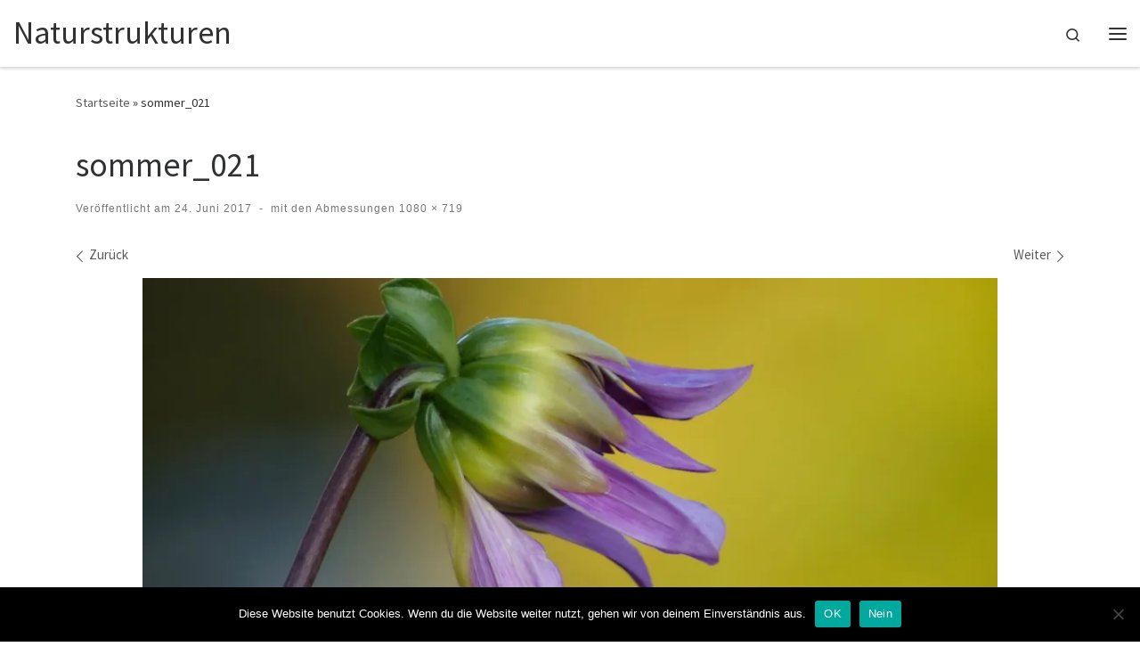

--- FILE ---
content_type: text/html; charset=UTF-8
request_url: http://naturstrukturen.de/sommer_021/
body_size: 16233
content:
<!DOCTYPE html>
<!--[if IE 7]>
<html class="ie ie7" lang="de">
<![endif]-->
<!--[if IE 8]>
<html class="ie ie8" lang="de">
<![endif]-->
<!--[if !(IE 7) | !(IE 8)  ]><!-->
<html lang="de" class="no-js">
<!--<![endif]-->
  <head>
  <meta charset="UTF-8" />
  <meta http-equiv="X-UA-Compatible" content="IE=EDGE" />
  <meta name="viewport" content="width=device-width, initial-scale=1.0" />
  <link rel="profile"  href="https://gmpg.org/xfn/11" />
  <link rel="pingback" href="http://naturstrukturen.de/xmlrpc.php" />
<script>(function(html){html.className = html.className.replace(/\bno-js\b/,'js')})(document.documentElement);</script>
<title>sommer_021 &#8211; Naturstrukturen</title>
<meta name='robots' content='max-image-preview:large' />
	<style>img:is([sizes="auto" i], [sizes^="auto," i]) { contain-intrinsic-size: 3000px 1500px }</style>
	<link rel='dns-prefetch' href='//secure.gravatar.com' />
<link rel='dns-prefetch' href='//stats.wp.com' />
<link rel='dns-prefetch' href='//v0.wordpress.com' />
<link rel='preconnect' href='//i0.wp.com' />
<link rel="alternate" type="application/rss+xml" title="Naturstrukturen &raquo; Feed" href="http://naturstrukturen.de/feed/" />
<link rel="alternate" type="application/rss+xml" title="Naturstrukturen &raquo; Kommentar-Feed" href="http://naturstrukturen.de/comments/feed/" />
<link rel="alternate" type="application/rss+xml" title="Naturstrukturen &raquo; sommer_021-Kommentar-Feed" href="http://naturstrukturen.de/feed/?attachment_id=384" />
<script>
window._wpemojiSettings = {"baseUrl":"https:\/\/s.w.org\/images\/core\/emoji\/15.0.3\/72x72\/","ext":".png","svgUrl":"https:\/\/s.w.org\/images\/core\/emoji\/15.0.3\/svg\/","svgExt":".svg","source":{"concatemoji":"http:\/\/naturstrukturen.de\/wp-includes\/js\/wp-emoji-release.min.js?ver=6.7.4"}};
/*! This file is auto-generated */
!function(i,n){var o,s,e;function c(e){try{var t={supportTests:e,timestamp:(new Date).valueOf()};sessionStorage.setItem(o,JSON.stringify(t))}catch(e){}}function p(e,t,n){e.clearRect(0,0,e.canvas.width,e.canvas.height),e.fillText(t,0,0);var t=new Uint32Array(e.getImageData(0,0,e.canvas.width,e.canvas.height).data),r=(e.clearRect(0,0,e.canvas.width,e.canvas.height),e.fillText(n,0,0),new Uint32Array(e.getImageData(0,0,e.canvas.width,e.canvas.height).data));return t.every(function(e,t){return e===r[t]})}function u(e,t,n){switch(t){case"flag":return n(e,"\ud83c\udff3\ufe0f\u200d\u26a7\ufe0f","\ud83c\udff3\ufe0f\u200b\u26a7\ufe0f")?!1:!n(e,"\ud83c\uddfa\ud83c\uddf3","\ud83c\uddfa\u200b\ud83c\uddf3")&&!n(e,"\ud83c\udff4\udb40\udc67\udb40\udc62\udb40\udc65\udb40\udc6e\udb40\udc67\udb40\udc7f","\ud83c\udff4\u200b\udb40\udc67\u200b\udb40\udc62\u200b\udb40\udc65\u200b\udb40\udc6e\u200b\udb40\udc67\u200b\udb40\udc7f");case"emoji":return!n(e,"\ud83d\udc26\u200d\u2b1b","\ud83d\udc26\u200b\u2b1b")}return!1}function f(e,t,n){var r="undefined"!=typeof WorkerGlobalScope&&self instanceof WorkerGlobalScope?new OffscreenCanvas(300,150):i.createElement("canvas"),a=r.getContext("2d",{willReadFrequently:!0}),o=(a.textBaseline="top",a.font="600 32px Arial",{});return e.forEach(function(e){o[e]=t(a,e,n)}),o}function t(e){var t=i.createElement("script");t.src=e,t.defer=!0,i.head.appendChild(t)}"undefined"!=typeof Promise&&(o="wpEmojiSettingsSupports",s=["flag","emoji"],n.supports={everything:!0,everythingExceptFlag:!0},e=new Promise(function(e){i.addEventListener("DOMContentLoaded",e,{once:!0})}),new Promise(function(t){var n=function(){try{var e=JSON.parse(sessionStorage.getItem(o));if("object"==typeof e&&"number"==typeof e.timestamp&&(new Date).valueOf()<e.timestamp+604800&&"object"==typeof e.supportTests)return e.supportTests}catch(e){}return null}();if(!n){if("undefined"!=typeof Worker&&"undefined"!=typeof OffscreenCanvas&&"undefined"!=typeof URL&&URL.createObjectURL&&"undefined"!=typeof Blob)try{var e="postMessage("+f.toString()+"("+[JSON.stringify(s),u.toString(),p.toString()].join(",")+"));",r=new Blob([e],{type:"text/javascript"}),a=new Worker(URL.createObjectURL(r),{name:"wpTestEmojiSupports"});return void(a.onmessage=function(e){c(n=e.data),a.terminate(),t(n)})}catch(e){}c(n=f(s,u,p))}t(n)}).then(function(e){for(var t in e)n.supports[t]=e[t],n.supports.everything=n.supports.everything&&n.supports[t],"flag"!==t&&(n.supports.everythingExceptFlag=n.supports.everythingExceptFlag&&n.supports[t]);n.supports.everythingExceptFlag=n.supports.everythingExceptFlag&&!n.supports.flag,n.DOMReady=!1,n.readyCallback=function(){n.DOMReady=!0}}).then(function(){return e}).then(function(){var e;n.supports.everything||(n.readyCallback(),(e=n.source||{}).concatemoji?t(e.concatemoji):e.wpemoji&&e.twemoji&&(t(e.twemoji),t(e.wpemoji)))}))}((window,document),window._wpemojiSettings);
</script>
<link rel='stylesheet' id='twb-open-sans-css' href='https://fonts.googleapis.com/css?family=Open+Sans%3A300%2C400%2C500%2C600%2C700%2C800&#038;display=swap&#038;ver=6.7.4' media='all' />
<link rel='stylesheet' id='twbbwg-global-css' href='http://naturstrukturen.de/wp-content/plugins/photo-gallery/booster/assets/css/global.css?ver=1.0.0' media='all' />
<style id='wp-emoji-styles-inline-css'>

	img.wp-smiley, img.emoji {
		display: inline !important;
		border: none !important;
		box-shadow: none !important;
		height: 1em !important;
		width: 1em !important;
		margin: 0 0.07em !important;
		vertical-align: -0.1em !important;
		background: none !important;
		padding: 0 !important;
	}
</style>
<link rel='stylesheet' id='wp-block-library-css' href='http://naturstrukturen.de/wp-includes/css/dist/block-library/style.min.css?ver=6.7.4' media='all' />
<link rel='stylesheet' id='mediaelement-css' href='http://naturstrukturen.de/wp-includes/js/mediaelement/mediaelementplayer-legacy.min.css?ver=4.2.17' media='all' />
<link rel='stylesheet' id='wp-mediaelement-css' href='http://naturstrukturen.de/wp-includes/js/mediaelement/wp-mediaelement.min.css?ver=6.7.4' media='all' />
<style id='jetpack-sharing-buttons-style-inline-css'>
.jetpack-sharing-buttons__services-list{display:flex;flex-direction:row;flex-wrap:wrap;gap:0;list-style-type:none;margin:5px;padding:0}.jetpack-sharing-buttons__services-list.has-small-icon-size{font-size:12px}.jetpack-sharing-buttons__services-list.has-normal-icon-size{font-size:16px}.jetpack-sharing-buttons__services-list.has-large-icon-size{font-size:24px}.jetpack-sharing-buttons__services-list.has-huge-icon-size{font-size:36px}@media print{.jetpack-sharing-buttons__services-list{display:none!important}}.editor-styles-wrapper .wp-block-jetpack-sharing-buttons{gap:0;padding-inline-start:0}ul.jetpack-sharing-buttons__services-list.has-background{padding:1.25em 2.375em}
</style>
<style id='classic-theme-styles-inline-css'>
/*! This file is auto-generated */
.wp-block-button__link{color:#fff;background-color:#32373c;border-radius:9999px;box-shadow:none;text-decoration:none;padding:calc(.667em + 2px) calc(1.333em + 2px);font-size:1.125em}.wp-block-file__button{background:#32373c;color:#fff;text-decoration:none}
</style>
<style id='global-styles-inline-css'>
:root{--wp--preset--aspect-ratio--square: 1;--wp--preset--aspect-ratio--4-3: 4/3;--wp--preset--aspect-ratio--3-4: 3/4;--wp--preset--aspect-ratio--3-2: 3/2;--wp--preset--aspect-ratio--2-3: 2/3;--wp--preset--aspect-ratio--16-9: 16/9;--wp--preset--aspect-ratio--9-16: 9/16;--wp--preset--color--black: #000000;--wp--preset--color--cyan-bluish-gray: #abb8c3;--wp--preset--color--white: #ffffff;--wp--preset--color--pale-pink: #f78da7;--wp--preset--color--vivid-red: #cf2e2e;--wp--preset--color--luminous-vivid-orange: #ff6900;--wp--preset--color--luminous-vivid-amber: #fcb900;--wp--preset--color--light-green-cyan: #7bdcb5;--wp--preset--color--vivid-green-cyan: #00d084;--wp--preset--color--pale-cyan-blue: #8ed1fc;--wp--preset--color--vivid-cyan-blue: #0693e3;--wp--preset--color--vivid-purple: #9b51e0;--wp--preset--gradient--vivid-cyan-blue-to-vivid-purple: linear-gradient(135deg,rgba(6,147,227,1) 0%,rgb(155,81,224) 100%);--wp--preset--gradient--light-green-cyan-to-vivid-green-cyan: linear-gradient(135deg,rgb(122,220,180) 0%,rgb(0,208,130) 100%);--wp--preset--gradient--luminous-vivid-amber-to-luminous-vivid-orange: linear-gradient(135deg,rgba(252,185,0,1) 0%,rgba(255,105,0,1) 100%);--wp--preset--gradient--luminous-vivid-orange-to-vivid-red: linear-gradient(135deg,rgba(255,105,0,1) 0%,rgb(207,46,46) 100%);--wp--preset--gradient--very-light-gray-to-cyan-bluish-gray: linear-gradient(135deg,rgb(238,238,238) 0%,rgb(169,184,195) 100%);--wp--preset--gradient--cool-to-warm-spectrum: linear-gradient(135deg,rgb(74,234,220) 0%,rgb(151,120,209) 20%,rgb(207,42,186) 40%,rgb(238,44,130) 60%,rgb(251,105,98) 80%,rgb(254,248,76) 100%);--wp--preset--gradient--blush-light-purple: linear-gradient(135deg,rgb(255,206,236) 0%,rgb(152,150,240) 100%);--wp--preset--gradient--blush-bordeaux: linear-gradient(135deg,rgb(254,205,165) 0%,rgb(254,45,45) 50%,rgb(107,0,62) 100%);--wp--preset--gradient--luminous-dusk: linear-gradient(135deg,rgb(255,203,112) 0%,rgb(199,81,192) 50%,rgb(65,88,208) 100%);--wp--preset--gradient--pale-ocean: linear-gradient(135deg,rgb(255,245,203) 0%,rgb(182,227,212) 50%,rgb(51,167,181) 100%);--wp--preset--gradient--electric-grass: linear-gradient(135deg,rgb(202,248,128) 0%,rgb(113,206,126) 100%);--wp--preset--gradient--midnight: linear-gradient(135deg,rgb(2,3,129) 0%,rgb(40,116,252) 100%);--wp--preset--font-size--small: 13px;--wp--preset--font-size--medium: 20px;--wp--preset--font-size--large: 36px;--wp--preset--font-size--x-large: 42px;--wp--preset--spacing--20: 0.44rem;--wp--preset--spacing--30: 0.67rem;--wp--preset--spacing--40: 1rem;--wp--preset--spacing--50: 1.5rem;--wp--preset--spacing--60: 2.25rem;--wp--preset--spacing--70: 3.38rem;--wp--preset--spacing--80: 5.06rem;--wp--preset--shadow--natural: 6px 6px 9px rgba(0, 0, 0, 0.2);--wp--preset--shadow--deep: 12px 12px 50px rgba(0, 0, 0, 0.4);--wp--preset--shadow--sharp: 6px 6px 0px rgba(0, 0, 0, 0.2);--wp--preset--shadow--outlined: 6px 6px 0px -3px rgba(255, 255, 255, 1), 6px 6px rgba(0, 0, 0, 1);--wp--preset--shadow--crisp: 6px 6px 0px rgba(0, 0, 0, 1);}:where(.is-layout-flex){gap: 0.5em;}:where(.is-layout-grid){gap: 0.5em;}body .is-layout-flex{display: flex;}.is-layout-flex{flex-wrap: wrap;align-items: center;}.is-layout-flex > :is(*, div){margin: 0;}body .is-layout-grid{display: grid;}.is-layout-grid > :is(*, div){margin: 0;}:where(.wp-block-columns.is-layout-flex){gap: 2em;}:where(.wp-block-columns.is-layout-grid){gap: 2em;}:where(.wp-block-post-template.is-layout-flex){gap: 1.25em;}:where(.wp-block-post-template.is-layout-grid){gap: 1.25em;}.has-black-color{color: var(--wp--preset--color--black) !important;}.has-cyan-bluish-gray-color{color: var(--wp--preset--color--cyan-bluish-gray) !important;}.has-white-color{color: var(--wp--preset--color--white) !important;}.has-pale-pink-color{color: var(--wp--preset--color--pale-pink) !important;}.has-vivid-red-color{color: var(--wp--preset--color--vivid-red) !important;}.has-luminous-vivid-orange-color{color: var(--wp--preset--color--luminous-vivid-orange) !important;}.has-luminous-vivid-amber-color{color: var(--wp--preset--color--luminous-vivid-amber) !important;}.has-light-green-cyan-color{color: var(--wp--preset--color--light-green-cyan) !important;}.has-vivid-green-cyan-color{color: var(--wp--preset--color--vivid-green-cyan) !important;}.has-pale-cyan-blue-color{color: var(--wp--preset--color--pale-cyan-blue) !important;}.has-vivid-cyan-blue-color{color: var(--wp--preset--color--vivid-cyan-blue) !important;}.has-vivid-purple-color{color: var(--wp--preset--color--vivid-purple) !important;}.has-black-background-color{background-color: var(--wp--preset--color--black) !important;}.has-cyan-bluish-gray-background-color{background-color: var(--wp--preset--color--cyan-bluish-gray) !important;}.has-white-background-color{background-color: var(--wp--preset--color--white) !important;}.has-pale-pink-background-color{background-color: var(--wp--preset--color--pale-pink) !important;}.has-vivid-red-background-color{background-color: var(--wp--preset--color--vivid-red) !important;}.has-luminous-vivid-orange-background-color{background-color: var(--wp--preset--color--luminous-vivid-orange) !important;}.has-luminous-vivid-amber-background-color{background-color: var(--wp--preset--color--luminous-vivid-amber) !important;}.has-light-green-cyan-background-color{background-color: var(--wp--preset--color--light-green-cyan) !important;}.has-vivid-green-cyan-background-color{background-color: var(--wp--preset--color--vivid-green-cyan) !important;}.has-pale-cyan-blue-background-color{background-color: var(--wp--preset--color--pale-cyan-blue) !important;}.has-vivid-cyan-blue-background-color{background-color: var(--wp--preset--color--vivid-cyan-blue) !important;}.has-vivid-purple-background-color{background-color: var(--wp--preset--color--vivid-purple) !important;}.has-black-border-color{border-color: var(--wp--preset--color--black) !important;}.has-cyan-bluish-gray-border-color{border-color: var(--wp--preset--color--cyan-bluish-gray) !important;}.has-white-border-color{border-color: var(--wp--preset--color--white) !important;}.has-pale-pink-border-color{border-color: var(--wp--preset--color--pale-pink) !important;}.has-vivid-red-border-color{border-color: var(--wp--preset--color--vivid-red) !important;}.has-luminous-vivid-orange-border-color{border-color: var(--wp--preset--color--luminous-vivid-orange) !important;}.has-luminous-vivid-amber-border-color{border-color: var(--wp--preset--color--luminous-vivid-amber) !important;}.has-light-green-cyan-border-color{border-color: var(--wp--preset--color--light-green-cyan) !important;}.has-vivid-green-cyan-border-color{border-color: var(--wp--preset--color--vivid-green-cyan) !important;}.has-pale-cyan-blue-border-color{border-color: var(--wp--preset--color--pale-cyan-blue) !important;}.has-vivid-cyan-blue-border-color{border-color: var(--wp--preset--color--vivid-cyan-blue) !important;}.has-vivid-purple-border-color{border-color: var(--wp--preset--color--vivid-purple) !important;}.has-vivid-cyan-blue-to-vivid-purple-gradient-background{background: var(--wp--preset--gradient--vivid-cyan-blue-to-vivid-purple) !important;}.has-light-green-cyan-to-vivid-green-cyan-gradient-background{background: var(--wp--preset--gradient--light-green-cyan-to-vivid-green-cyan) !important;}.has-luminous-vivid-amber-to-luminous-vivid-orange-gradient-background{background: var(--wp--preset--gradient--luminous-vivid-amber-to-luminous-vivid-orange) !important;}.has-luminous-vivid-orange-to-vivid-red-gradient-background{background: var(--wp--preset--gradient--luminous-vivid-orange-to-vivid-red) !important;}.has-very-light-gray-to-cyan-bluish-gray-gradient-background{background: var(--wp--preset--gradient--very-light-gray-to-cyan-bluish-gray) !important;}.has-cool-to-warm-spectrum-gradient-background{background: var(--wp--preset--gradient--cool-to-warm-spectrum) !important;}.has-blush-light-purple-gradient-background{background: var(--wp--preset--gradient--blush-light-purple) !important;}.has-blush-bordeaux-gradient-background{background: var(--wp--preset--gradient--blush-bordeaux) !important;}.has-luminous-dusk-gradient-background{background: var(--wp--preset--gradient--luminous-dusk) !important;}.has-pale-ocean-gradient-background{background: var(--wp--preset--gradient--pale-ocean) !important;}.has-electric-grass-gradient-background{background: var(--wp--preset--gradient--electric-grass) !important;}.has-midnight-gradient-background{background: var(--wp--preset--gradient--midnight) !important;}.has-small-font-size{font-size: var(--wp--preset--font-size--small) !important;}.has-medium-font-size{font-size: var(--wp--preset--font-size--medium) !important;}.has-large-font-size{font-size: var(--wp--preset--font-size--large) !important;}.has-x-large-font-size{font-size: var(--wp--preset--font-size--x-large) !important;}
:where(.wp-block-post-template.is-layout-flex){gap: 1.25em;}:where(.wp-block-post-template.is-layout-grid){gap: 1.25em;}
:where(.wp-block-columns.is-layout-flex){gap: 2em;}:where(.wp-block-columns.is-layout-grid){gap: 2em;}
:root :where(.wp-block-pullquote){font-size: 1.5em;line-height: 1.6;}
</style>
<link rel='stylesheet' id='cookie-notice-front-css' href='http://naturstrukturen.de/wp-content/plugins/cookie-notice/css/front.min.css?ver=2.5.4' media='all' />
<link rel='stylesheet' id='bwg_fonts-css' href='http://naturstrukturen.de/wp-content/plugins/photo-gallery/css/bwg-fonts/fonts.css?ver=0.0.1' media='all' />
<link rel='stylesheet' id='sumoselect-css' href='http://naturstrukturen.de/wp-content/plugins/photo-gallery/css/sumoselect.min.css?ver=3.4.6' media='all' />
<link rel='stylesheet' id='mCustomScrollbar-css' href='http://naturstrukturen.de/wp-content/plugins/photo-gallery/css/jquery.mCustomScrollbar.min.css?ver=3.1.5' media='all' />
<link rel='stylesheet' id='bwg_frontend-css' href='http://naturstrukturen.de/wp-content/plugins/photo-gallery/css/styles.min.css?ver=1.8.31' media='all' />
<link rel='stylesheet' id='customizr-main-css' href='http://naturstrukturen.de/wp-content/themes/customizr/assets/front/css/style.min.css?ver=4.4.22' media='all' />
<style id='customizr-main-inline-css'>
::-moz-selection{background-color:#5A5A5A}::selection{background-color:#5A5A5A}a,.btn-skin:active,.btn-skin:focus,.btn-skin:hover,.btn-skin.inverted,.grid-container__classic .post-type__icon,.post-type__icon:hover .icn-format,.grid-container__classic .post-type__icon:hover .icn-format,[class*='grid-container__'] .entry-title a.czr-title:hover,input[type=checkbox]:checked::before{color:#5A5A5A}.czr-css-loader > div ,.btn-skin,.btn-skin:active,.btn-skin:focus,.btn-skin:hover,.btn-skin-h-dark,.btn-skin-h-dark.inverted:active,.btn-skin-h-dark.inverted:focus,.btn-skin-h-dark.inverted:hover{border-color:#5A5A5A}.tc-header.border-top{border-top-color:#5A5A5A}[class*='grid-container__'] .entry-title a:hover::after,.grid-container__classic .post-type__icon,.btn-skin,.btn-skin.inverted:active,.btn-skin.inverted:focus,.btn-skin.inverted:hover,.btn-skin-h-dark,.btn-skin-h-dark.inverted:active,.btn-skin-h-dark.inverted:focus,.btn-skin-h-dark.inverted:hover,.sidebar .widget-title::after,input[type=radio]:checked::before{background-color:#5A5A5A}.btn-skin-light:active,.btn-skin-light:focus,.btn-skin-light:hover,.btn-skin-light.inverted{color:#808080}input:not([type='submit']):not([type='button']):not([type='number']):not([type='checkbox']):not([type='radio']):focus,textarea:focus,.btn-skin-light,.btn-skin-light.inverted,.btn-skin-light:active,.btn-skin-light:focus,.btn-skin-light:hover,.btn-skin-light.inverted:active,.btn-skin-light.inverted:focus,.btn-skin-light.inverted:hover{border-color:#808080}.btn-skin-light,.btn-skin-light.inverted:active,.btn-skin-light.inverted:focus,.btn-skin-light.inverted:hover{background-color:#808080}.btn-skin-lightest:active,.btn-skin-lightest:focus,.btn-skin-lightest:hover,.btn-skin-lightest.inverted{color:#8d8d8d}.btn-skin-lightest,.btn-skin-lightest.inverted,.btn-skin-lightest:active,.btn-skin-lightest:focus,.btn-skin-lightest:hover,.btn-skin-lightest.inverted:active,.btn-skin-lightest.inverted:focus,.btn-skin-lightest.inverted:hover{border-color:#8d8d8d}.btn-skin-lightest,.btn-skin-lightest.inverted:active,.btn-skin-lightest.inverted:focus,.btn-skin-lightest.inverted:hover{background-color:#8d8d8d}.pagination,a:hover,a:focus,a:active,.btn-skin-dark:active,.btn-skin-dark:focus,.btn-skin-dark:hover,.btn-skin-dark.inverted,.btn-skin-dark-oh:active,.btn-skin-dark-oh:focus,.btn-skin-dark-oh:hover,.post-info a:not(.btn):hover,.grid-container__classic .post-type__icon .icn-format,[class*='grid-container__'] .hover .entry-title a,.widget-area a:not(.btn):hover,a.czr-format-link:hover,.format-link.hover a.czr-format-link,button[type=submit]:hover,button[type=submit]:active,button[type=submit]:focus,input[type=submit]:hover,input[type=submit]:active,input[type=submit]:focus,.tabs .nav-link:hover,.tabs .nav-link.active,.tabs .nav-link.active:hover,.tabs .nav-link.active:focus{color:#3b3b3b}.grid-container__classic.tc-grid-border .grid__item,.btn-skin-dark,.btn-skin-dark.inverted,button[type=submit],input[type=submit],.btn-skin-dark:active,.btn-skin-dark:focus,.btn-skin-dark:hover,.btn-skin-dark.inverted:active,.btn-skin-dark.inverted:focus,.btn-skin-dark.inverted:hover,.btn-skin-h-dark:active,.btn-skin-h-dark:focus,.btn-skin-h-dark:hover,.btn-skin-h-dark.inverted,.btn-skin-h-dark.inverted,.btn-skin-h-dark.inverted,.btn-skin-dark-oh:active,.btn-skin-dark-oh:focus,.btn-skin-dark-oh:hover,.btn-skin-dark-oh.inverted:active,.btn-skin-dark-oh.inverted:focus,.btn-skin-dark-oh.inverted:hover,button[type=submit]:hover,button[type=submit]:active,button[type=submit]:focus,input[type=submit]:hover,input[type=submit]:active,input[type=submit]:focus{border-color:#3b3b3b}.btn-skin-dark,.btn-skin-dark.inverted:active,.btn-skin-dark.inverted:focus,.btn-skin-dark.inverted:hover,.btn-skin-h-dark:active,.btn-skin-h-dark:focus,.btn-skin-h-dark:hover,.btn-skin-h-dark.inverted,.btn-skin-h-dark.inverted,.btn-skin-h-dark.inverted,.btn-skin-dark-oh.inverted:active,.btn-skin-dark-oh.inverted:focus,.btn-skin-dark-oh.inverted:hover,.grid-container__classic .post-type__icon:hover,button[type=submit],input[type=submit],.czr-link-hover-underline .widgets-list-layout-links a:not(.btn)::before,.czr-link-hover-underline .widget_archive a:not(.btn)::before,.czr-link-hover-underline .widget_nav_menu a:not(.btn)::before,.czr-link-hover-underline .widget_rss ul a:not(.btn)::before,.czr-link-hover-underline .widget_recent_entries a:not(.btn)::before,.czr-link-hover-underline .widget_categories a:not(.btn)::before,.czr-link-hover-underline .widget_meta a:not(.btn)::before,.czr-link-hover-underline .widget_recent_comments a:not(.btn)::before,.czr-link-hover-underline .widget_pages a:not(.btn)::before,.czr-link-hover-underline .widget_calendar a:not(.btn)::before,[class*='grid-container__'] .hover .entry-title a::after,a.czr-format-link::before,.comment-author a::before,.comment-link::before,.tabs .nav-link.active::before{background-color:#3b3b3b}.btn-skin-dark-shaded:active,.btn-skin-dark-shaded:focus,.btn-skin-dark-shaded:hover,.btn-skin-dark-shaded.inverted{background-color:rgba(59,59,59,0.2)}.btn-skin-dark-shaded,.btn-skin-dark-shaded.inverted:active,.btn-skin-dark-shaded.inverted:focus,.btn-skin-dark-shaded.inverted:hover{background-color:rgba(59,59,59,0.8)}
              .sticky-enabled .czr-shrink-on .navbar-brand-sitename {
                font-size: 0.8em;
                opacity: 0.8;
              }
#czr-push-footer { display: none; visibility: hidden; }
        .czr-sticky-footer #czr-push-footer.sticky-footer-enabled { display: block; }
        
</style>
<link rel='stylesheet' id='customizr-ms-respond-css' href='http://naturstrukturen.de/wp-content/themes/customizr/assets/front/css/style-modular-scale.min.css?ver=4.4.22' media='all' />
<script src="http://naturstrukturen.de/wp-includes/js/jquery/jquery.min.js?ver=3.7.1" id="jquery-core-js"></script>
<script src="http://naturstrukturen.de/wp-includes/js/jquery/jquery-migrate.min.js?ver=3.4.1" id="jquery-migrate-js"></script>
<script src="http://naturstrukturen.de/wp-content/plugins/photo-gallery/booster/assets/js/circle-progress.js?ver=1.2.2" id="twbbwg-circle-js"></script>
<script id="twbbwg-global-js-extra">
var twb = {"nonce":"f7895b4aa5","ajax_url":"http:\/\/naturstrukturen.de\/wp-admin\/admin-ajax.php","plugin_url":"http:\/\/naturstrukturen.de\/wp-content\/plugins\/photo-gallery\/booster","href":"http:\/\/naturstrukturen.de\/wp-admin\/admin.php?page=twbbwg_photo-gallery"};
var twb = {"nonce":"f7895b4aa5","ajax_url":"http:\/\/naturstrukturen.de\/wp-admin\/admin-ajax.php","plugin_url":"http:\/\/naturstrukturen.de\/wp-content\/plugins\/photo-gallery\/booster","href":"http:\/\/naturstrukturen.de\/wp-admin\/admin.php?page=twbbwg_photo-gallery"};
</script>
<script src="http://naturstrukturen.de/wp-content/plugins/photo-gallery/booster/assets/js/global.js?ver=1.0.0" id="twbbwg-global-js"></script>
<script id="cookie-notice-front-js-before">
var cnArgs = {"ajaxUrl":"http:\/\/naturstrukturen.de\/wp-admin\/admin-ajax.php","nonce":"2c2a460211","hideEffect":"fade","position":"bottom","onScroll":false,"onScrollOffset":100,"onClick":false,"cookieName":"cookie_notice_accepted","cookieTime":86400,"cookieTimeRejected":86400,"globalCookie":false,"redirection":true,"cache":true,"revokeCookies":false,"revokeCookiesOpt":"automatic"};
</script>
<script src="http://naturstrukturen.de/wp-content/plugins/cookie-notice/js/front.min.js?ver=2.5.4" id="cookie-notice-front-js"></script>
<script src="http://naturstrukturen.de/wp-content/plugins/photo-gallery/js/jquery.sumoselect.min.js?ver=3.4.6" id="sumoselect-js"></script>
<script src="http://naturstrukturen.de/wp-content/plugins/photo-gallery/js/tocca.min.js?ver=2.0.9" id="bwg_mobile-js"></script>
<script src="http://naturstrukturen.de/wp-content/plugins/photo-gallery/js/jquery.mCustomScrollbar.concat.min.js?ver=3.1.5" id="mCustomScrollbar-js"></script>
<script src="http://naturstrukturen.de/wp-content/plugins/photo-gallery/js/jquery.fullscreen.min.js?ver=0.6.0" id="jquery-fullscreen-js"></script>
<script id="bwg_frontend-js-extra">
var bwg_objectsL10n = {"bwg_field_required":"Feld ist erforderlich.","bwg_mail_validation":"Dies ist keine g\u00fcltige E-Mail-Adresse.","bwg_search_result":"Es gibt keine Bilder, die deiner Suche entsprechen.","bwg_select_tag":"Select Tag","bwg_order_by":"Order By","bwg_search":"Suchen","bwg_show_ecommerce":"Show Ecommerce","bwg_hide_ecommerce":"Hide Ecommerce","bwg_show_comments":"Kommentare anzeigen","bwg_hide_comments":"Kommentare ausblenden ","bwg_restore":"Wiederherstellen","bwg_maximize":"Maximieren","bwg_fullscreen":"Vollbild","bwg_exit_fullscreen":"Vollbild verlassen","bwg_search_tag":"SEARCH...","bwg_tag_no_match":"No tags found","bwg_all_tags_selected":"All tags selected","bwg_tags_selected":"tags selected","play":"Abspielen","pause":"Pause","is_pro":"","bwg_play":"Abspielen","bwg_pause":"Pause","bwg_hide_info":"Info ausblenden","bwg_show_info":"Info anzeigen","bwg_hide_rating":"Hide rating","bwg_show_rating":"Show rating","ok":"Ok","cancel":"Cancel","select_all":"Select all","lazy_load":"0","lazy_loader":"http:\/\/naturstrukturen.de\/wp-content\/plugins\/photo-gallery\/images\/ajax_loader.png","front_ajax":"0","bwg_tag_see_all":"see all tags","bwg_tag_see_less":"see less tags"};
</script>
<script src="http://naturstrukturen.de/wp-content/plugins/photo-gallery/js/scripts.min.js?ver=1.8.31" id="bwg_frontend-js"></script>
<script src="http://naturstrukturen.de/wp-content/themes/customizr/assets/front/js/libs/modernizr.min.js?ver=4.4.22" id="modernizr-js"></script>
<script src="http://naturstrukturen.de/wp-includes/js/underscore.min.js?ver=1.13.7" id="underscore-js"></script>
<script id="tc-scripts-js-extra">
var CZRParams = {"assetsPath":"http:\/\/naturstrukturen.de\/wp-content\/themes\/customizr\/assets\/front\/","mainScriptUrl":"http:\/\/naturstrukturen.de\/wp-content\/themes\/customizr\/assets\/front\/js\/tc-scripts.min.js?4.4.22","deferFontAwesome":"1","fontAwesomeUrl":"http:\/\/naturstrukturen.de\/wp-content\/themes\/customizr\/assets\/shared\/fonts\/fa\/css\/fontawesome-all.min.css?4.4.22","_disabled":[],"centerSliderImg":"1","isLightBoxEnabled":"1","SmoothScroll":{"Enabled":true,"Options":{"touchpadSupport":false}},"isAnchorScrollEnabled":"1","anchorSmoothScrollExclude":{"simple":["[class*=edd]",".carousel-control","[data-toggle=\"modal\"]","[data-toggle=\"dropdown\"]","[data-toggle=\"czr-dropdown\"]","[data-toggle=\"tooltip\"]","[data-toggle=\"popover\"]","[data-toggle=\"collapse\"]","[data-toggle=\"czr-collapse\"]","[data-toggle=\"tab\"]","[data-toggle=\"pill\"]","[data-toggle=\"czr-pill\"]","[class*=upme]","[class*=um-]"],"deep":{"classes":[],"ids":[]}},"timerOnScrollAllBrowsers":"1","centerAllImg":"1","HasComments":"","LoadModernizr":"1","stickyHeader":"1","extLinksStyle":"","extLinksTargetExt":"","extLinksSkipSelectors":{"classes":["btn","button"],"ids":[]},"dropcapEnabled":"","dropcapWhere":{"post":"","page":""},"dropcapMinWords":"","dropcapSkipSelectors":{"tags":["IMG","IFRAME","H1","H2","H3","H4","H5","H6","BLOCKQUOTE","UL","OL"],"classes":["btn"],"id":[]},"imgSmartLoadEnabled":"1","imgSmartLoadOpts":{"parentSelectors":["[class*=grid-container], .article-container",".__before_main_wrapper",".widget-front",".post-related-articles",".tc-singular-thumbnail-wrapper",".sek-module-inner"],"opts":{"excludeImg":[".tc-holder-img"]}},"imgSmartLoadsForSliders":"","pluginCompats":[],"isWPMobile":"","menuStickyUserSettings":{"desktop":"stick_up","mobile":"stick_up"},"adminAjaxUrl":"http:\/\/naturstrukturen.de\/wp-admin\/admin-ajax.php","ajaxUrl":"http:\/\/naturstrukturen.de\/?czrajax=1","frontNonce":{"id":"CZRFrontNonce","handle":"d7dc0c62b0"},"isDevMode":"","isModernStyle":"1","i18n":{"Permanently dismiss":"Dauerhaft ausblenden"},"frontNotifications":{"welcome":{"enabled":false,"content":"","dismissAction":"dismiss_welcome_note_front"}},"preloadGfonts":"1","googleFonts":"Source+Sans+Pro","version":"4.4.22"};
</script>
<script src="http://naturstrukturen.de/wp-content/themes/customizr/assets/front/js/tc-scripts.min.js?ver=4.4.22" id="tc-scripts-js" defer></script>
<link rel="https://api.w.org/" href="http://naturstrukturen.de/wp-json/" /><link rel="alternate" title="JSON" type="application/json" href="http://naturstrukturen.de/wp-json/wp/v2/media/384" /><link rel="EditURI" type="application/rsd+xml" title="RSD" href="http://naturstrukturen.de/xmlrpc.php?rsd" />
<meta name="generator" content="WordPress 6.7.4" />
<link rel='shortlink' href='https://wp.me/a8PKV4-6c' />
<link rel="alternate" title="oEmbed (JSON)" type="application/json+oembed" href="http://naturstrukturen.de/wp-json/oembed/1.0/embed?url=http%3A%2F%2Fnaturstrukturen.de%2Fsommer_021%2F" />
<link rel="alternate" title="oEmbed (XML)" type="text/xml+oembed" href="http://naturstrukturen.de/wp-json/oembed/1.0/embed?url=http%3A%2F%2Fnaturstrukturen.de%2Fsommer_021%2F&#038;format=xml" />
	<style>img#wpstats{display:none}</style>
		              <link rel="preload" as="font" type="font/woff2" href="http://naturstrukturen.de/wp-content/themes/customizr/assets/shared/fonts/customizr/customizr.woff2?128396981" crossorigin="anonymous"/>
            
<!-- Jetpack Open Graph Tags -->
<meta property="og:type" content="article" />
<meta property="og:title" content="sommer_021" />
<meta property="og:url" content="http://naturstrukturen.de/sommer_021/" />
<meta property="og:description" content="Besuche den Beitrag für mehr Info." />
<meta property="article:published_time" content="2017-06-24T12:37:41+00:00" />
<meta property="article:modified_time" content="2017-06-24T13:10:45+00:00" />
<meta property="og:site_name" content="Naturstrukturen" />
<meta property="og:image" content="http://naturstrukturen.de/wp-content/uploads/2017/06/sommer_021.jpg" />
<meta property="og:image:alt" content="" />
<meta property="og:locale" content="de_DE" />
<meta name="twitter:text:title" content="sommer_021" />
<meta name="twitter:image" content="https://i0.wp.com/naturstrukturen.de/wp-content/uploads/2017/06/sommer_021.jpg?fit=1080%2C719&#038;w=640" />
<meta name="twitter:card" content="summary_large_image" />
<meta name="twitter:description" content="Besuche den Beitrag für mehr Info." />

<!-- End Jetpack Open Graph Tags -->
<link rel="icon" href="https://i0.wp.com/naturstrukturen.de/wp-content/uploads/2019/11/cropped-bretagne_020.jpg?fit=32%2C32" sizes="32x32" />
<link rel="icon" href="https://i0.wp.com/naturstrukturen.de/wp-content/uploads/2019/11/cropped-bretagne_020.jpg?fit=192%2C192" sizes="192x192" />
<link rel="apple-touch-icon" href="https://i0.wp.com/naturstrukturen.de/wp-content/uploads/2019/11/cropped-bretagne_020.jpg?fit=180%2C180" />
<meta name="msapplication-TileImage" content="https://i0.wp.com/naturstrukturen.de/wp-content/uploads/2019/11/cropped-bretagne_020.jpg?fit=270%2C270" />
</head>

  <body class="attachment attachment-template-default single single-attachment postid-384 attachmentid-384 attachment-jpeg wp-embed-responsive cookies-not-set czr-link-hover-underline header-skin-light footer-skin-dark czr-no-sidebar tc-center-images czr-full-layout sn-right customizr-4-4-22 czr-sticky-footer">
          <a class="screen-reader-text skip-link" href="#content">Zum Inhalt springen</a>
    <div id="tc-sn" class="tc-sn side-nav__container d-none d-lg-block" >
    <nav class="tc-sn side-nav__nav" >
      <div class="tc-sn-inner">
        <div class="hamburger-toggler__container " >
  <button class="ham-toggler-menu czr-collapsed" data-toggle="sidenav" aria-expanded="false"><span class="ham__toggler-span-wrapper"><span class="line line-1"></span><span class="line line-2"></span><span class="line line-3"></span></span><span class="screen-reader-text">Menü</span></button>
</div>
<div class="nav__menu-wrapper side-nav__menu-wrapper" >
<ul id="main-menu" class="side-nav__menu side vertical-nav nav__menu flex-column nav"><li id="menu-item-661" class="menu-item menu-item-type-post_type menu-item-object-page menu-item-661"><a href="http://naturstrukturen.de/fruehling/" class="nav__link"><span class="nav__title">Frühling</span></a></li>
<li id="menu-item-660" class="menu-item menu-item-type-post_type menu-item-object-page menu-item-660"><a href="http://naturstrukturen.de/sommer/" class="nav__link"><span class="nav__title">Sommer</span></a></li>
<li id="menu-item-659" class="menu-item menu-item-type-post_type menu-item-object-page menu-item-659"><a href="http://naturstrukturen.de/herbst/" class="nav__link"><span class="nav__title">Herbst</span></a></li>
<li id="menu-item-658" class="menu-item menu-item-type-post_type menu-item-object-page menu-item-658"><a href="http://naturstrukturen.de/winter/" class="nav__link"><span class="nav__title">Winter</span></a></li>
<li id="menu-item-820" class="menu-item menu-item-type-post_type menu-item-object-page menu-item-820"><a href="http://naturstrukturen.de/bretagne/" class="nav__link"><span class="nav__title">Bretagne</span></a></li>
<li id="menu-item-680" class="menu-item menu-item-type-post_type menu-item-object-page menu-item-680"><a href="http://naturstrukturen.de/botanischer-garten-bonn/" class="nav__link"><span class="nav__title">Botanischer Garten Bonn</span></a></li>
<li id="menu-item-657" class="menu-item menu-item-type-post_type menu-item-object-page menu-item-657"><a href="http://naturstrukturen.de/andere-motive/" class="nav__link"><span class="nav__title">Andere Motive</span></a></li>
</ul></div>      </div><!-- /.tc-sn-inner  -->
    </nav>
</div>
    
    <div id="tc-page-wrap" class="">

      <header class="tpnav-header__header tc-header sl-logo_left sticky-brand-shrink-on sticky-transparent czr-submenu-fade czr-submenu-move" >
        <div class="primary-navbar__wrapper d-none d-lg-block desktop-sticky" >
  <div class="container-fluid">
    <div class="row align-items-center flex-row primary-navbar__row">
      <div class="branding__container col col-auto" >
  <div class="branding align-items-center flex-column ">
    <div class="branding-row d-flex flex-row align-items-center align-self-start">
      <span class="navbar-brand col-auto " >
    <a class="navbar-brand-sitename " href="http://naturstrukturen.de/">
    <span>Naturstrukturen</span>
  </a>
</span>
      </div>
      </div>
</div>
      <div class="primary-nav__container justify-content-lg-around col col-lg-auto flex-lg-column" >
  <div class="primary-nav__wrapper flex-lg-row align-items-center justify-content-end">
     <div class="primary-nav__utils nav__utils col-auto" >
    <ul class="nav utils flex-row flex-nowrap regular-nav">
      <li class="nav__search " >
  <a href="#" class="search-toggle_btn icn-search czr-overlay-toggle_btn"  aria-expanded="false"><span class="sr-only">Search</span></a>
      </li>
<li class="hamburger-toggler__container " >
  <button class="ham-toggler-menu czr-collapsed" data-toggle="sidenav" aria-expanded="false"><span class="ham__toggler-span-wrapper"><span class="line line-1"></span><span class="line line-2"></span><span class="line line-3"></span></span><span class="screen-reader-text">Menü</span></button>
</li>
    </ul>
</div>  </div>
</div>
    </div>
  </div>
</div>    <div class="mobile-navbar__wrapper d-lg-none mobile-sticky" >
    <div class="branding__container justify-content-between align-items-center container-fluid" >
  <div class="branding flex-column">
    <div class="branding-row d-flex align-self-start flex-row align-items-center">
      <span class="navbar-brand col-auto " >
    <a class="navbar-brand-sitename " href="http://naturstrukturen.de/">
    <span>Naturstrukturen</span>
  </a>
</span>
    </div>
      </div>
  <div class="mobile-utils__wrapper nav__utils regular-nav">
    <ul class="nav utils row flex-row flex-nowrap">
      <li class="hamburger-toggler__container " >
  <button class="ham-toggler-menu czr-collapsed" data-toggle="czr-collapse" data-target="#mobile-nav"><span class="ham__toggler-span-wrapper"><span class="line line-1"></span><span class="line line-2"></span><span class="line line-3"></span></span><span class="screen-reader-text">Menü</span></button>
</li>
    </ul>
  </div>
</div>
<div class="mobile-nav__container " >
   <nav class="mobile-nav__nav flex-column czr-collapse" id="mobile-nav">
      <div class="mobile-nav__inner container-fluid">
      <div class="header-search__container ">
  <div class="search-form__container " >
  <form action="http://naturstrukturen.de/" method="get" class="czr-form search-form">
    <div class="form-group czr-focus">
            <label for="s-69751930bd711" id="lsearch-69751930bd711">
        <span class="screen-reader-text">Suche</span>
        <input id="s-69751930bd711" class="form-control czr-search-field" name="s" type="search" value="" aria-describedby="lsearch-69751930bd711" placeholder="Suchen &hellip;">
      </label>
      <button type="submit" class="button"><i class="icn-search"></i><span class="screen-reader-text">Suchen &hellip;</span></button>
    </div>
  </form>
</div></div><div class="nav__menu-wrapper mobile-nav__menu-wrapper czr-open-on-click" >
<ul id="mobile-nav-menu" class="mobile-nav__menu vertical-nav nav__menu flex-column nav"><li class="menu-item menu-item-type-post_type menu-item-object-page menu-item-661"><a href="http://naturstrukturen.de/fruehling/" class="nav__link"><span class="nav__title">Frühling</span></a></li>
<li class="menu-item menu-item-type-post_type menu-item-object-page menu-item-660"><a href="http://naturstrukturen.de/sommer/" class="nav__link"><span class="nav__title">Sommer</span></a></li>
<li class="menu-item menu-item-type-post_type menu-item-object-page menu-item-659"><a href="http://naturstrukturen.de/herbst/" class="nav__link"><span class="nav__title">Herbst</span></a></li>
<li class="menu-item menu-item-type-post_type menu-item-object-page menu-item-658"><a href="http://naturstrukturen.de/winter/" class="nav__link"><span class="nav__title">Winter</span></a></li>
<li class="menu-item menu-item-type-post_type menu-item-object-page menu-item-820"><a href="http://naturstrukturen.de/bretagne/" class="nav__link"><span class="nav__title">Bretagne</span></a></li>
<li class="menu-item menu-item-type-post_type menu-item-object-page menu-item-680"><a href="http://naturstrukturen.de/botanischer-garten-bonn/" class="nav__link"><span class="nav__title">Botanischer Garten Bonn</span></a></li>
<li class="menu-item menu-item-type-post_type menu-item-object-page menu-item-657"><a href="http://naturstrukturen.de/andere-motive/" class="nav__link"><span class="nav__title">Andere Motive</span></a></li>
</ul></div>      </div>
  </nav>
</div></div></header>


  
    <div id="main-wrapper" class="section">

                      

          <div class="czr-hot-crumble container page-breadcrumbs" role="navigation" >
  <div class="row">
        <nav class="breadcrumbs col-12"><span class="trail-begin"><a href="http://naturstrukturen.de" title="Naturstrukturen" rel="home" class="trail-begin">Startseite</a></span> <span class="sep">&raquo;</span> <span class="trail-end">sommer_021</span></nav>  </div>
</div>
          <div class="container" role="main">

            
            <div class="flex-row row column-content-wrapper">

                
                <div id="content" class="col-12 article-container">

                  <article id="post-384" class="post-384 attachment type-attachment status-inherit czr-hentry" >
    <header class="entry-header " >
  <div class="entry-header-inner">
            <h1 class="entry-title">sommer_021</h1>
        <div class="header-bottom">
      <div class="post-info">
                  <span class="entry-meta">
        Veröffentlicht am <time class="entry-date published updated" datetime="24. Juni 2017">24. Juni 2017</time><span class="v-separator">-</span><span class="attachment-size">mit den Abmessungen<a href="http://naturstrukturen.de/wp-content/uploads/2017/06/sommer_021.jpg" title="Link zum Bild in voller Größe" target="_blank"> 1080 &times; 719</a></span>           </span>
              </div>
    </div>
  </div>
</header><nav id="image-navigation" class="attachment-image-navigation">
  <h2 class="sr-only">Bilder Navigation</h2>
  <ul class="czr_pager row flex-row">
    <li class="previous-image col-6 text-left">
      <a href='http://naturstrukturen.de/sommer_020/'><span class="meta-nav"><i class="arrow icn-left-open-big"></i><span class="meta-nav-title">Zurück</span></span></a>    </li>
    <li class="next-image col-6 text-right">
      <a href='http://naturstrukturen.de/sommer_022/'><span class="meta-nav"><span class="meta-nav-title">Weiter</span><i class="arrow icn-right-open-big"></i></span></a>    </li>
  </ul>
</nav><!-- //#image-navigation -->  <div class="post-entry tc-content-inner">
    <section class="entry-attachment attachment-content" >
      <div class="attachment-figure-wrapper display-flex flex-wrap" >
        <figure class="attachment-image-figure">
          <div class="entry-media__holder">
            <a href="https://i0.wp.com/naturstrukturen.de/wp-content/uploads/2017/06/sommer_021.jpg?fit=1024%2C682" class="grouped_elements bg-link" title="sommer_021" data-lb-type="grouped-post" rel="gallery"></a>
            <img width="960" height="639" src="https://i0.wp.com/naturstrukturen.de/wp-content/uploads/2017/06/sommer_021.jpg?fit=960%2C639" class="attachment-960x960 size-960x960" alt="" decoding="async" fetchpriority="high" srcset="https://i0.wp.com/naturstrukturen.de/wp-content/uploads/2017/06/sommer_021.jpg?w=1080 1080w, https://i0.wp.com/naturstrukturen.de/wp-content/uploads/2017/06/sommer_021.jpg?resize=300%2C200 300w, https://i0.wp.com/naturstrukturen.de/wp-content/uploads/2017/06/sommer_021.jpg?resize=768%2C511 768w, https://i0.wp.com/naturstrukturen.de/wp-content/uploads/2017/06/sommer_021.jpg?resize=1024%2C682 1024w" sizes="(max-width: 960px) 100vw, 960px" data-attachment-id="384" data-permalink="http://naturstrukturen.de/sommer_021/" data-orig-file="https://i0.wp.com/naturstrukturen.de/wp-content/uploads/2017/06/sommer_021.jpg?fit=1080%2C719" data-orig-size="1080,719" data-comments-opened="1" data-image-meta="{&quot;aperture&quot;:&quot;5.6&quot;,&quot;credit&quot;:&quot;&quot;,&quot;camera&quot;:&quot;SLT-A58&quot;,&quot;caption&quot;:&quot;&quot;,&quot;created_timestamp&quot;:&quot;1476178036&quot;,&quot;copyright&quot;:&quot;&quot;,&quot;focal_length&quot;:&quot;300&quot;,&quot;iso&quot;:&quot;500&quot;,&quot;shutter_speed&quot;:&quot;0.002&quot;,&quot;title&quot;:&quot;&quot;,&quot;orientation&quot;:&quot;1&quot;}" data-image-title="sommer_021" data-image-description="" data-image-caption="" data-medium-file="https://i0.wp.com/naturstrukturen.de/wp-content/uploads/2017/06/sommer_021.jpg?fit=300%2C200" data-large-file="https://i0.wp.com/naturstrukturen.de/wp-content/uploads/2017/06/sommer_021.jpg?fit=1024%2C682" />          </div>
                  </figure>
      </div>
      <a href="https://i0.wp.com/naturstrukturen.de/wp-content/uploads/2017/06/anke-600x399.jpg?fit=600%2C399" title="anke-600&#215;399" data-lb-type="grouped-post" rel="gallery"></a><a href="https://i0.wp.com/naturstrukturen.de/wp-content/uploads/2017/06/header3.jpg?fit=1024%2C682" title="header3" data-lb-type="grouped-post" rel="gallery"></a><a href="https://i0.wp.com/naturstrukturen.de/wp-content/uploads/2017/06/header4.jpg?fit=1024%2C682" title="header4" data-lb-type="grouped-post" rel="gallery"></a><a href="https://i0.wp.com/naturstrukturen.de/wp-content/uploads/2017/06/header5.jpg?fit=1024%2C682" title="header5" data-lb-type="grouped-post" rel="gallery"></a><a href="https://i0.wp.com/naturstrukturen.de/wp-content/uploads/2017/06/header6.jpg?fit=1024%2C682" title="header6" data-lb-type="grouped-post" rel="gallery"></a><a href="https://i0.wp.com/naturstrukturen.de/wp-content/uploads/2017/06/header7.jpg?fit=1024%2C682" title="header7" data-lb-type="grouped-post" rel="gallery"></a><a href="https://i0.wp.com/naturstrukturen.de/wp-content/uploads/2017/06/header8.jpg?fit=1024%2C682" title="header8" data-lb-type="grouped-post" rel="gallery"></a><a href="https://i0.wp.com/naturstrukturen.de/wp-content/uploads/2017/06/engel_001.jpg?fit=682%2C1024" title="engel_001" data-lb-type="grouped-post" rel="gallery"></a><a href="https://i0.wp.com/naturstrukturen.de/wp-content/uploads/2017/06/engel_002.jpg?fit=1024%2C682" title="engel_002" data-lb-type="grouped-post" rel="gallery"></a><a href="https://i0.wp.com/naturstrukturen.de/wp-content/uploads/2017/06/engel_003.jpg?fit=682%2C1024" title="engel_003" data-lb-type="grouped-post" rel="gallery"></a><a href="https://i0.wp.com/naturstrukturen.de/wp-content/uploads/2017/06/engel_004.jpg?fit=682%2C1024" title="engel_004" data-lb-type="grouped-post" rel="gallery"></a><a href="https://i0.wp.com/naturstrukturen.de/wp-content/uploads/2017/06/engel_005.jpg?fit=1024%2C682" title="engel_005" data-lb-type="grouped-post" rel="gallery"></a><a href="https://i0.wp.com/naturstrukturen.de/wp-content/uploads/2017/06/fruehling_001.jpg?fit=1024%2C768" title="fruehling_001" data-lb-type="grouped-post" rel="gallery"></a><a href="https://i0.wp.com/naturstrukturen.de/wp-content/uploads/2017/06/fruehling_002.jpg?fit=768%2C1024" title="fruehling_002" data-lb-type="grouped-post" rel="gallery"></a><a href="https://i0.wp.com/naturstrukturen.de/wp-content/uploads/2017/06/fruehling_003.jpg?fit=1024%2C768" title="fruehling_003" data-lb-type="grouped-post" rel="gallery"></a><a href="https://i0.wp.com/naturstrukturen.de/wp-content/uploads/2017/06/fruehling_004.jpg?fit=1024%2C682" title="fruehling_004" data-lb-type="grouped-post" rel="gallery"></a><a href="https://i0.wp.com/naturstrukturen.de/wp-content/uploads/2017/06/fruehling_005.jpg?fit=1024%2C682" title="fruehling_005" data-lb-type="grouped-post" rel="gallery"></a><a href="https://i0.wp.com/naturstrukturen.de/wp-content/uploads/2017/06/fruehling_006.jpg?fit=1024%2C682" title="fruehling_006" data-lb-type="grouped-post" rel="gallery"></a><a href="https://i0.wp.com/naturstrukturen.de/wp-content/uploads/2017/06/fruehling_007.jpg?fit=1024%2C1024" title="fruehling_007" data-lb-type="grouped-post" rel="gallery"></a><a href="https://i0.wp.com/naturstrukturen.de/wp-content/uploads/2017/06/fruehling_008.jpg?fit=1024%2C682" title="fruehling_008" data-lb-type="grouped-post" rel="gallery"></a><a href="https://i0.wp.com/naturstrukturen.de/wp-content/uploads/2017/06/fruehling_009.jpg?fit=1024%2C1024" title="fruehling_009" data-lb-type="grouped-post" rel="gallery"></a><a href="https://i0.wp.com/naturstrukturen.de/wp-content/uploads/2017/06/fruehling_010.jpg?fit=1024%2C682" title="fruehling_010" data-lb-type="grouped-post" rel="gallery"></a><a href="https://i0.wp.com/naturstrukturen.de/wp-content/uploads/2017/06/fruehling_011.jpg?fit=1024%2C682" title="fruehling_011" data-lb-type="grouped-post" rel="gallery"></a><a href="https://i0.wp.com/naturstrukturen.de/wp-content/uploads/2017/06/fruehling_012.jpg?fit=1024%2C682" title="fruehling_012" data-lb-type="grouped-post" rel="gallery"></a><a href="https://i0.wp.com/naturstrukturen.de/wp-content/uploads/2017/06/fruehling_013.jpg?fit=1024%2C682" title="fruehling_013" data-lb-type="grouped-post" rel="gallery"></a><a href="https://i0.wp.com/naturstrukturen.de/wp-content/uploads/2017/06/fruehling_014.jpg?fit=1024%2C682" title="fruehling_014" data-lb-type="grouped-post" rel="gallery"></a><a href="https://i0.wp.com/naturstrukturen.de/wp-content/uploads/2017/06/fruehling_015.jpg?fit=1024%2C682" title="fruehling_015" data-lb-type="grouped-post" rel="gallery"></a><a href="https://i0.wp.com/naturstrukturen.de/wp-content/uploads/2017/06/fruehling_016.jpg?fit=1024%2C682" title="fruehling_016" data-lb-type="grouped-post" rel="gallery"></a><a href="https://i0.wp.com/naturstrukturen.de/wp-content/uploads/2017/06/fruehling_017.jpg?fit=1024%2C682" title="fruehling_017" data-lb-type="grouped-post" rel="gallery"></a><a href="https://i0.wp.com/naturstrukturen.de/wp-content/uploads/2017/06/fruehling_018.jpg?fit=1024%2C1024" title="fruehling_018" data-lb-type="grouped-post" rel="gallery"></a><a href="https://i0.wp.com/naturstrukturen.de/wp-content/uploads/2017/06/fruehling_019.jpg?fit=682%2C1024" title="fruehling_019" data-lb-type="grouped-post" rel="gallery"></a><a href="https://i0.wp.com/naturstrukturen.de/wp-content/uploads/2017/06/fruehling_020.jpg?fit=1024%2C682" title="fruehling_020" data-lb-type="grouped-post" rel="gallery"></a><a href="https://i0.wp.com/naturstrukturen.de/wp-content/uploads/2017/06/fruehling_021.jpg?fit=1024%2C682" title="fruehling_021" data-lb-type="grouped-post" rel="gallery"></a><a href="https://i0.wp.com/naturstrukturen.de/wp-content/uploads/2017/06/fruehling_022.jpg?fit=682%2C1024" title="fruehling_022" data-lb-type="grouped-post" rel="gallery"></a><a href="https://i0.wp.com/naturstrukturen.de/wp-content/uploads/2017/06/fruehling_023.jpg?fit=1024%2C682" title="fruehling_023" data-lb-type="grouped-post" rel="gallery"></a><a href="https://i0.wp.com/naturstrukturen.de/wp-content/uploads/2017/06/fruehling_024.jpg?fit=682%2C1024" title="fruehling_024" data-lb-type="grouped-post" rel="gallery"></a><a href="https://i0.wp.com/naturstrukturen.de/wp-content/uploads/2017/06/fruehling_025.jpg?fit=1024%2C682" title="fruehling_025" data-lb-type="grouped-post" rel="gallery"></a><a href="https://i0.wp.com/naturstrukturen.de/wp-content/uploads/2017/06/fruehling_026.jpg?fit=682%2C1024" title="fruehling_026" data-lb-type="grouped-post" rel="gallery"></a><a href="https://i0.wp.com/naturstrukturen.de/wp-content/uploads/2017/06/fruehling_027.jpg?fit=682%2C1024" title="fruehling_027" data-lb-type="grouped-post" rel="gallery"></a><a href="https://i0.wp.com/naturstrukturen.de/wp-content/uploads/2017/06/fruehling_028.jpg?fit=1024%2C682" title="fruehling_028" data-lb-type="grouped-post" rel="gallery"></a><a href="https://i0.wp.com/naturstrukturen.de/wp-content/uploads/2017/06/fruehling_029.jpg?fit=682%2C1024" title="fruehling_029" data-lb-type="grouped-post" rel="gallery"></a><a href="https://i0.wp.com/naturstrukturen.de/wp-content/uploads/2017/06/fruehling_030.jpg?fit=1024%2C682" title="fruehling_030" data-lb-type="grouped-post" rel="gallery"></a><a href="https://i0.wp.com/naturstrukturen.de/wp-content/uploads/2017/06/fruehling_031.jpg?fit=1024%2C682" title="fruehling_031" data-lb-type="grouped-post" rel="gallery"></a><a href="https://i0.wp.com/naturstrukturen.de/wp-content/uploads/2017/06/fruehling_032.jpg?fit=1024%2C682" title="fruehling_032" data-lb-type="grouped-post" rel="gallery"></a><a href="https://i0.wp.com/naturstrukturen.de/wp-content/uploads/2017/06/fruehling_033.jpg?fit=682%2C1024" title="fruehling_033" data-lb-type="grouped-post" rel="gallery"></a><a href="https://i0.wp.com/naturstrukturen.de/wp-content/uploads/2017/06/fruehling_034.jpg?fit=682%2C1024" title="fruehling_034" data-lb-type="grouped-post" rel="gallery"></a><a href="https://i0.wp.com/naturstrukturen.de/wp-content/uploads/2017/06/fruehling_035.jpg?fit=1024%2C682" title="fruehling_035" data-lb-type="grouped-post" rel="gallery"></a><a href="https://i0.wp.com/naturstrukturen.de/wp-content/uploads/2017/06/fruehling_036.jpg?fit=1024%2C682" title="fruehling_036" data-lb-type="grouped-post" rel="gallery"></a><a href="https://i0.wp.com/naturstrukturen.de/wp-content/uploads/2017/06/fruehling_037.jpg?fit=682%2C1024" title="fruehling_037" data-lb-type="grouped-post" rel="gallery"></a><a href="https://i0.wp.com/naturstrukturen.de/wp-content/uploads/2017/06/fruehling_038.jpg?fit=682%2C1024" title="fruehling_038" data-lb-type="grouped-post" rel="gallery"></a><a href="https://i0.wp.com/naturstrukturen.de/wp-content/uploads/2017/06/fruehling_039.jpg?fit=682%2C1024" title="fruehling_039" data-lb-type="grouped-post" rel="gallery"></a><a href="https://i0.wp.com/naturstrukturen.de/wp-content/uploads/2017/06/fruehling_040.jpg?fit=682%2C1024" title="fruehling_040" data-lb-type="grouped-post" rel="gallery"></a><a href="https://i0.wp.com/naturstrukturen.de/wp-content/uploads/2017/06/fruehling_041.jpg?fit=682%2C1024" title="fruehling_041" data-lb-type="grouped-post" rel="gallery"></a><a href="https://i0.wp.com/naturstrukturen.de/wp-content/uploads/2017/06/fruehling_042.jpg?fit=682%2C1024" title="fruehling_042" data-lb-type="grouped-post" rel="gallery"></a><a href="https://i0.wp.com/naturstrukturen.de/wp-content/uploads/2017/06/fruehling_043.jpg?fit=1024%2C682" title="fruehling_043" data-lb-type="grouped-post" rel="gallery"></a><a href="https://i0.wp.com/naturstrukturen.de/wp-content/uploads/2017/06/fruehling_044.jpg?fit=1024%2C682" title="fruehling_044" data-lb-type="grouped-post" rel="gallery"></a><a href="https://i0.wp.com/naturstrukturen.de/wp-content/uploads/2017/06/fruehling_045.jpg?fit=1024%2C682" title="fruehling_045" data-lb-type="grouped-post" rel="gallery"></a><a href="https://i0.wp.com/naturstrukturen.de/wp-content/uploads/2017/06/fruehling_046.jpg?fit=1024%2C682" title="fruehling_046" data-lb-type="grouped-post" rel="gallery"></a><a href="https://i0.wp.com/naturstrukturen.de/wp-content/uploads/2017/06/fruehling_047.jpg?fit=1024%2C682" title="fruehling_047" data-lb-type="grouped-post" rel="gallery"></a><a href="https://i0.wp.com/naturstrukturen.de/wp-content/uploads/2017/06/fruehling_048.jpg?fit=1024%2C682" title="fruehling_048" data-lb-type="grouped-post" rel="gallery"></a><a href="https://i0.wp.com/naturstrukturen.de/wp-content/uploads/2017/06/fruehling_049.jpg?fit=1024%2C682" title="fruehling_049" data-lb-type="grouped-post" rel="gallery"></a><a href="https://i0.wp.com/naturstrukturen.de/wp-content/uploads/2017/06/fruehling_050.jpg?fit=1024%2C1024" title="fruehling_050" data-lb-type="grouped-post" rel="gallery"></a><a href="https://i0.wp.com/naturstrukturen.de/wp-content/uploads/2017/06/fruehling_051.jpg?fit=1024%2C682" title="fruehling_051" data-lb-type="grouped-post" rel="gallery"></a><a href="https://i0.wp.com/naturstrukturen.de/wp-content/uploads/2017/06/fruehling_052.jpg?fit=1024%2C682" title="fruehling_052" data-lb-type="grouped-post" rel="gallery"></a><a href="https://i0.wp.com/naturstrukturen.de/wp-content/uploads/2017/06/fruehling_053.jpg?fit=1024%2C682" title="fruehling_053" data-lb-type="grouped-post" rel="gallery"></a><a href="https://i0.wp.com/naturstrukturen.de/wp-content/uploads/2017/06/fruehling_054.jpg?fit=682%2C1024" title="fruehling_054" data-lb-type="grouped-post" rel="gallery"></a><a href="https://i0.wp.com/naturstrukturen.de/wp-content/uploads/2017/06/fruehling_055.jpg?fit=1024%2C682" title="fruehling_055" data-lb-type="grouped-post" rel="gallery"></a><a href="https://i0.wp.com/naturstrukturen.de/wp-content/uploads/2017/06/fruehling_056.jpg?fit=1024%2C682" title="fruehling_056" data-lb-type="grouped-post" rel="gallery"></a><a href="https://i0.wp.com/naturstrukturen.de/wp-content/uploads/2017/06/fruehling_057.jpg?fit=1024%2C576" title="fruehling_057" data-lb-type="grouped-post" rel="gallery"></a><a href="https://i0.wp.com/naturstrukturen.de/wp-content/uploads/2017/06/fruehling_058.jpg?fit=682%2C1024" title="fruehling_058" data-lb-type="grouped-post" rel="gallery"></a><a href="https://i0.wp.com/naturstrukturen.de/wp-content/uploads/2017/06/fruehling_059.jpg?fit=682%2C1024" title="fruehling_059" data-lb-type="grouped-post" rel="gallery"></a><a href="https://i0.wp.com/naturstrukturen.de/wp-content/uploads/2017/06/fruehling_060.jpg?fit=1024%2C682" title="fruehling_060" data-lb-type="grouped-post" rel="gallery"></a><a href="https://i0.wp.com/naturstrukturen.de/wp-content/uploads/2017/06/fruehling_061.jpg?fit=1024%2C682" title="fruehling_061" data-lb-type="grouped-post" rel="gallery"></a><a href="https://i0.wp.com/naturstrukturen.de/wp-content/uploads/2017/06/fruehling_062.jpg?fit=1024%2C682" title="fruehling_062" data-lb-type="grouped-post" rel="gallery"></a><a href="https://i0.wp.com/naturstrukturen.de/wp-content/uploads/2017/06/fruehling_063.jpg?fit=1024%2C1024" title="fruehling_063" data-lb-type="grouped-post" rel="gallery"></a><a href="https://i0.wp.com/naturstrukturen.de/wp-content/uploads/2017/06/fruehling_064.jpg?fit=1024%2C1024" title="fruehling_064" data-lb-type="grouped-post" rel="gallery"></a><a href="https://i0.wp.com/naturstrukturen.de/wp-content/uploads/2017/06/fruehling_065.jpg?fit=1024%2C682" title="fruehling_065" data-lb-type="grouped-post" rel="gallery"></a><a href="https://i0.wp.com/naturstrukturen.de/wp-content/uploads/2017/06/fruehling_066.jpg?fit=1024%2C682" title="fruehling_066" data-lb-type="grouped-post" rel="gallery"></a><a href="https://i0.wp.com/naturstrukturen.de/wp-content/uploads/2017/06/fruehling_067.jpg?fit=1024%2C682" title="fruehling_067" data-lb-type="grouped-post" rel="gallery"></a><a href="https://i0.wp.com/naturstrukturen.de/wp-content/uploads/2017/06/fruehling_068.jpg?fit=1024%2C682" title="fruehling_068" data-lb-type="grouped-post" rel="gallery"></a><a href="https://i0.wp.com/naturstrukturen.de/wp-content/uploads/2017/06/fruehling_069.jpg?fit=682%2C1024" title="fruehling_069" data-lb-type="grouped-post" rel="gallery"></a><a href="https://i0.wp.com/naturstrukturen.de/wp-content/uploads/2017/06/sommer_001.jpg?fit=1024%2C682" title="sommer_001" data-lb-type="grouped-post" rel="gallery"></a><a href="https://i0.wp.com/naturstrukturen.de/wp-content/uploads/2017/06/sommer_002.jpg?fit=1024%2C682" title="sommer_002" data-lb-type="grouped-post" rel="gallery"></a><a href="https://i0.wp.com/naturstrukturen.de/wp-content/uploads/2017/06/sommer_003.jpg?fit=1024%2C682" title="sommer_003" data-lb-type="grouped-post" rel="gallery"></a><a href="https://i0.wp.com/naturstrukturen.de/wp-content/uploads/2017/06/sommer_004.jpg?fit=1024%2C682" title="sommer_004" data-lb-type="grouped-post" rel="gallery"></a><a href="https://i0.wp.com/naturstrukturen.de/wp-content/uploads/2017/06/sommer_005.jpg?fit=1024%2C1024" title="sommer_005" data-lb-type="grouped-post" rel="gallery"></a><a href="https://i0.wp.com/naturstrukturen.de/wp-content/uploads/2017/06/sommer_006.jpg?fit=1024%2C682" title="sommer_006" data-lb-type="grouped-post" rel="gallery"></a><a href="https://i0.wp.com/naturstrukturen.de/wp-content/uploads/2017/06/sommer_007.jpg?fit=682%2C1024" title="sommer_007" data-lb-type="grouped-post" rel="gallery"></a><a href="https://i0.wp.com/naturstrukturen.de/wp-content/uploads/2017/06/sommer_008.jpg?fit=1024%2C682" title="sommer_008" data-lb-type="grouped-post" rel="gallery"></a><a href="https://i0.wp.com/naturstrukturen.de/wp-content/uploads/2017/06/sommer_009.jpg?fit=1024%2C682" title="sommer_009" data-lb-type="grouped-post" rel="gallery"></a><a href="https://i0.wp.com/naturstrukturen.de/wp-content/uploads/2017/06/sommer_010.jpg?fit=682%2C1024" title="sommer_010" data-lb-type="grouped-post" rel="gallery"></a><a href="https://i0.wp.com/naturstrukturen.de/wp-content/uploads/2017/06/sommer_011.jpg?fit=1024%2C682" title="sommer_011" data-lb-type="grouped-post" rel="gallery"></a><a href="https://i0.wp.com/naturstrukturen.de/wp-content/uploads/2017/06/sommer_012.jpg?fit=1024%2C682" title="sommer_012" data-lb-type="grouped-post" rel="gallery"></a><a href="https://i0.wp.com/naturstrukturen.de/wp-content/uploads/2017/06/sommer_013.jpg?fit=1024%2C682" title="sommer_013" data-lb-type="grouped-post" rel="gallery"></a><a href="https://i0.wp.com/naturstrukturen.de/wp-content/uploads/2017/06/sommer_014.jpg?fit=682%2C1024" title="sommer_014" data-lb-type="grouped-post" rel="gallery"></a><a href="https://i0.wp.com/naturstrukturen.de/wp-content/uploads/2017/06/sommer_015.jpg?fit=1024%2C682" title="sommer_015" data-lb-type="grouped-post" rel="gallery"></a><a href="https://i0.wp.com/naturstrukturen.de/wp-content/uploads/2017/06/sommer_016.jpg?fit=1024%2C682" title="sommer_016" data-lb-type="grouped-post" rel="gallery"></a><a href="https://i0.wp.com/naturstrukturen.de/wp-content/uploads/2017/06/sommer_017.jpg?fit=1024%2C682" title="sommer_017" data-lb-type="grouped-post" rel="gallery"></a><a href="https://i0.wp.com/naturstrukturen.de/wp-content/uploads/2017/06/sommer_018.jpg?fit=1024%2C682" title="sommer_018" data-lb-type="grouped-post" rel="gallery"></a><a href="https://i0.wp.com/naturstrukturen.de/wp-content/uploads/2017/06/sommer_019.jpg?fit=1024%2C682" title="sommer_019" data-lb-type="grouped-post" rel="gallery"></a><a href="https://i0.wp.com/naturstrukturen.de/wp-content/uploads/2017/06/sommer_020.jpg?fit=1024%2C682" title="sommer_020" data-lb-type="grouped-post" rel="gallery"></a><a href="https://i0.wp.com/naturstrukturen.de/wp-content/uploads/2017/06/sommer_022.jpg?fit=1024%2C682" title="sommer_022" data-lb-type="grouped-post" rel="gallery"></a><a href="https://i0.wp.com/naturstrukturen.de/wp-content/uploads/2017/06/sommer_023.jpg?fit=1024%2C682" title="sommer_023" data-lb-type="grouped-post" rel="gallery"></a><a href="https://i0.wp.com/naturstrukturen.de/wp-content/uploads/2017/06/sommer_024.jpg?fit=682%2C1024" title="sommer_024" data-lb-type="grouped-post" rel="gallery"></a><a href="https://i0.wp.com/naturstrukturen.de/wp-content/uploads/2017/06/sommer_025.jpg?fit=682%2C1024" title="sommer_025" data-lb-type="grouped-post" rel="gallery"></a><a href="https://i0.wp.com/naturstrukturen.de/wp-content/uploads/2017/06/sommer_026.jpg?fit=1024%2C1024" title="sommer_026" data-lb-type="grouped-post" rel="gallery"></a><a href="https://i0.wp.com/naturstrukturen.de/wp-content/uploads/2017/06/sommer_027.jpg?fit=1024%2C682" title="sommer_027" data-lb-type="grouped-post" rel="gallery"></a><a href="https://i0.wp.com/naturstrukturen.de/wp-content/uploads/2017/06/sommer_028.jpg?fit=1024%2C682" title="sommer_028" data-lb-type="grouped-post" rel="gallery"></a><a href="https://i0.wp.com/naturstrukturen.de/wp-content/uploads/2017/06/sommer_029.jpg?fit=1024%2C682" title="sommer_029" data-lb-type="grouped-post" rel="gallery"></a><a href="https://i0.wp.com/naturstrukturen.de/wp-content/uploads/2017/06/sommer_030.jpg?fit=1024%2C682" title="sommer_030" data-lb-type="grouped-post" rel="gallery"></a><a href="https://i0.wp.com/naturstrukturen.de/wp-content/uploads/2017/06/sommer_031.jpg?fit=682%2C1024" title="sommer_031" data-lb-type="grouped-post" rel="gallery"></a><a href="https://i0.wp.com/naturstrukturen.de/wp-content/uploads/2017/06/sommer_032.jpg?fit=682%2C1024" title="sommer_032" data-lb-type="grouped-post" rel="gallery"></a><a href="https://i0.wp.com/naturstrukturen.de/wp-content/uploads/2017/06/sommer_033.jpg?fit=682%2C1024" title="sommer_033" data-lb-type="grouped-post" rel="gallery"></a><a href="https://i0.wp.com/naturstrukturen.de/wp-content/uploads/2017/06/sommer_034.jpg?fit=1024%2C682" title="sommer_034" data-lb-type="grouped-post" rel="gallery"></a><a href="https://i0.wp.com/naturstrukturen.de/wp-content/uploads/2017/06/sommer_035.jpg?fit=682%2C1024" title="sommer_035" data-lb-type="grouped-post" rel="gallery"></a><a href="https://i0.wp.com/naturstrukturen.de/wp-content/uploads/2017/06/sommer_036.jpg?fit=682%2C1024" title="sommer_036" data-lb-type="grouped-post" rel="gallery"></a><a href="https://i0.wp.com/naturstrukturen.de/wp-content/uploads/2017/06/sommer_037.jpg?fit=682%2C1024" title="sommer_037" data-lb-type="grouped-post" rel="gallery"></a><a href="https://i0.wp.com/naturstrukturen.de/wp-content/uploads/2017/06/sommer_038.jpg?fit=682%2C1024" title="sommer_038" data-lb-type="grouped-post" rel="gallery"></a><a href="https://i0.wp.com/naturstrukturen.de/wp-content/uploads/2017/06/sommer_039.jpg?fit=682%2C1024" title="sommer_039" data-lb-type="grouped-post" rel="gallery"></a><a href="https://i0.wp.com/naturstrukturen.de/wp-content/uploads/2017/06/sommer_040.jpg?fit=1024%2C682" title="sommer_040" data-lb-type="grouped-post" rel="gallery"></a><a href="https://i0.wp.com/naturstrukturen.de/wp-content/uploads/2017/06/sommer_041.jpg?fit=1024%2C682" title="sommer_041" data-lb-type="grouped-post" rel="gallery"></a><a href="https://i0.wp.com/naturstrukturen.de/wp-content/uploads/2017/06/sommer_042.jpg?fit=1024%2C682" title="sommer_042" data-lb-type="grouped-post" rel="gallery"></a><a href="https://i0.wp.com/naturstrukturen.de/wp-content/uploads/2017/06/herbst_001.jpg?fit=1024%2C683" title="herbst_001" data-lb-type="grouped-post" rel="gallery"></a><a href="https://i0.wp.com/naturstrukturen.de/wp-content/uploads/2017/06/herbst_003.jpg?fit=1024%2C682" title="herbst_003" data-lb-type="grouped-post" rel="gallery"></a><a href="https://i0.wp.com/naturstrukturen.de/wp-content/uploads/2017/06/herbst_005.jpg?fit=1024%2C682" title="herbst_005" data-lb-type="grouped-post" rel="gallery"></a><a href="https://i0.wp.com/naturstrukturen.de/wp-content/uploads/2017/06/herbst_007.jpg?fit=1024%2C576" title="herbst_007" data-lb-type="grouped-post" rel="gallery"></a><a href="https://i0.wp.com/naturstrukturen.de/wp-content/uploads/2017/06/herbst_008.jpg?fit=1024%2C682" title="herbst_008" data-lb-type="grouped-post" rel="gallery"></a><a href="https://i0.wp.com/naturstrukturen.de/wp-content/uploads/2017/06/herbst_009.jpg?fit=1024%2C1024" title="herbst_009" data-lb-type="grouped-post" rel="gallery"></a><a href="https://i0.wp.com/naturstrukturen.de/wp-content/uploads/2017/06/herbst_010.jpg?fit=1024%2C682" title="herbst_010" data-lb-type="grouped-post" rel="gallery"></a><a href="https://i0.wp.com/naturstrukturen.de/wp-content/uploads/2017/06/herbst_011.jpg?fit=1024%2C682" title="herbst_011" data-lb-type="grouped-post" rel="gallery"></a><a href="https://i0.wp.com/naturstrukturen.de/wp-content/uploads/2017/06/herbst_012.jpg?fit=1024%2C682" title="herbst_012" data-lb-type="grouped-post" rel="gallery"></a><a href="https://i0.wp.com/naturstrukturen.de/wp-content/uploads/2017/06/herbst_013.jpg?fit=682%2C1024" title="herbst_013" data-lb-type="grouped-post" rel="gallery"></a><a href="https://i0.wp.com/naturstrukturen.de/wp-content/uploads/2017/06/herbst_014.jpg?fit=1024%2C682" title="herbst_014" data-lb-type="grouped-post" rel="gallery"></a><a href="https://i0.wp.com/naturstrukturen.de/wp-content/uploads/2017/06/herbst_015.jpg?fit=1024%2C682" title="herbst_015" data-lb-type="grouped-post" rel="gallery"></a><a href="https://i0.wp.com/naturstrukturen.de/wp-content/uploads/2017/06/herbst_016.jpg?fit=1024%2C682" title="herbst_016" data-lb-type="grouped-post" rel="gallery"></a><a href="https://i0.wp.com/naturstrukturen.de/wp-content/uploads/2017/06/herbst_017.jpg?fit=1024%2C682" title="herbst_017" data-lb-type="grouped-post" rel="gallery"></a><a href="https://i0.wp.com/naturstrukturen.de/wp-content/uploads/2017/06/herbst_018.jpg?fit=1024%2C682" title="herbst_018" data-lb-type="grouped-post" rel="gallery"></a><a href="https://i0.wp.com/naturstrukturen.de/wp-content/uploads/2017/06/herbst_019.jpg?fit=1024%2C614" title="herbst_019" data-lb-type="grouped-post" rel="gallery"></a><a href="https://i0.wp.com/naturstrukturen.de/wp-content/uploads/2017/06/herbst_020.jpg?fit=1024%2C682" title="herbst_020" data-lb-type="grouped-post" rel="gallery"></a><a href="https://i0.wp.com/naturstrukturen.de/wp-content/uploads/2017/06/herbst_021.jpg?fit=682%2C1024" title="herbst_021" data-lb-type="grouped-post" rel="gallery"></a><a href="https://i0.wp.com/naturstrukturen.de/wp-content/uploads/2017/06/herbst_022.jpg?fit=682%2C1024" title="herbst_022" data-lb-type="grouped-post" rel="gallery"></a><a href="https://i0.wp.com/naturstrukturen.de/wp-content/uploads/2017/06/herbst_023.jpg?fit=682%2C1024" title="herbst_023" data-lb-type="grouped-post" rel="gallery"></a><a href="https://i0.wp.com/naturstrukturen.de/wp-content/uploads/2017/06/herbst_024.jpg?fit=682%2C1024" title="herbst_024" data-lb-type="grouped-post" rel="gallery"></a><a href="https://i0.wp.com/naturstrukturen.de/wp-content/uploads/2017/06/herbst_025.jpg?fit=1024%2C682" title="herbst_025" data-lb-type="grouped-post" rel="gallery"></a><a href="https://i0.wp.com/naturstrukturen.de/wp-content/uploads/2017/06/herbst_026.jpg?fit=1024%2C682" title="herbst_026" data-lb-type="grouped-post" rel="gallery"></a><a href="https://i0.wp.com/naturstrukturen.de/wp-content/uploads/2017/06/herbst_027.jpg?fit=1024%2C682" title="herbst_027" data-lb-type="grouped-post" rel="gallery"></a><a href="https://i0.wp.com/naturstrukturen.de/wp-content/uploads/2017/06/herbst_028.jpg?fit=1024%2C682" title="herbst_028" data-lb-type="grouped-post" rel="gallery"></a><a href="https://i0.wp.com/naturstrukturen.de/wp-content/uploads/2017/06/herbst_029.jpg?fit=1024%2C682" title="herbst_029" data-lb-type="grouped-post" rel="gallery"></a><a href="https://i0.wp.com/naturstrukturen.de/wp-content/uploads/2017/06/herbst_030.jpg?fit=682%2C1024" title="herbst_030" data-lb-type="grouped-post" rel="gallery"></a><a href="https://i0.wp.com/naturstrukturen.de/wp-content/uploads/2017/06/herbst_031.jpg?fit=682%2C1024" title="herbst_031" data-lb-type="grouped-post" rel="gallery"></a><a href="https://i0.wp.com/naturstrukturen.de/wp-content/uploads/2017/06/herbst_032.jpg?fit=1024%2C682" title="herbst_032" data-lb-type="grouped-post" rel="gallery"></a><a href="https://i0.wp.com/naturstrukturen.de/wp-content/uploads/2017/06/herbst_033.jpg?fit=1024%2C614" title="herbst_033" data-lb-type="grouped-post" rel="gallery"></a><a href="https://i0.wp.com/naturstrukturen.de/wp-content/uploads/2017/06/herbst_034.jpg?fit=1024%2C682" title="herbst_034" data-lb-type="grouped-post" rel="gallery"></a><a href="https://i0.wp.com/naturstrukturen.de/wp-content/uploads/2017/06/herbst_035.jpg?fit=1024%2C682" title="herbst_035" data-lb-type="grouped-post" rel="gallery"></a><a href="https://i0.wp.com/naturstrukturen.de/wp-content/uploads/2017/06/herbst_036.jpg?fit=1024%2C682" title="herbst_036" data-lb-type="grouped-post" rel="gallery"></a><a href="https://i0.wp.com/naturstrukturen.de/wp-content/uploads/2017/06/herbst_037.jpg?fit=1024%2C682" title="herbst_037" data-lb-type="grouped-post" rel="gallery"></a><a href="https://i0.wp.com/naturstrukturen.de/wp-content/uploads/2017/06/herbst_038.jpg?fit=1024%2C1024" title="herbst_038" data-lb-type="grouped-post" rel="gallery"></a><a href="https://i0.wp.com/naturstrukturen.de/wp-content/uploads/2017/06/herbst_039.jpg?fit=1024%2C682" title="herbst_039" data-lb-type="grouped-post" rel="gallery"></a><a href="https://i0.wp.com/naturstrukturen.de/wp-content/uploads/2017/06/herbst_040.jpg?fit=1024%2C682" title="herbst_040" data-lb-type="grouped-post" rel="gallery"></a><a href="https://i0.wp.com/naturstrukturen.de/wp-content/uploads/2017/06/winter_001.jpg?fit=1024%2C576" title="winter_001" data-lb-type="grouped-post" rel="gallery"></a><a href="https://i0.wp.com/naturstrukturen.de/wp-content/uploads/2017/06/winter_002.jpg?fit=682%2C1024" title="winter_002" data-lb-type="grouped-post" rel="gallery"></a><a href="https://i0.wp.com/naturstrukturen.de/wp-content/uploads/2017/06/winter_003.jpg?fit=1024%2C683" title="winter_003" data-lb-type="grouped-post" rel="gallery"></a><a href="https://i0.wp.com/naturstrukturen.de/wp-content/uploads/2017/06/winter_004.jpg?fit=1024%2C682" title="winter_004" data-lb-type="grouped-post" rel="gallery"></a><a href="https://i0.wp.com/naturstrukturen.de/wp-content/uploads/2017/06/winter_005.jpg?fit=1024%2C1024" title="winter_005" data-lb-type="grouped-post" rel="gallery"></a><a href="https://i0.wp.com/naturstrukturen.de/wp-content/uploads/2017/06/winter_006.jpg?fit=1024%2C1024" title="winter_006" data-lb-type="grouped-post" rel="gallery"></a><a href="https://i0.wp.com/naturstrukturen.de/wp-content/uploads/2017/06/anderes_008.jpg?fit=575%2C1024" title="anderes_008" data-lb-type="grouped-post" rel="gallery"></a><a href="https://i0.wp.com/naturstrukturen.de/wp-content/uploads/2017/06/anderes_009.jpg?fit=1024%2C682" title="anderes_009" data-lb-type="grouped-post" rel="gallery"></a><a href="https://i0.wp.com/naturstrukturen.de/wp-content/uploads/2017/06/anderes_010.jpg?fit=1024%2C682" title="anderes_010" data-lb-type="grouped-post" rel="gallery"></a><a href="https://i0.wp.com/naturstrukturen.de/wp-content/uploads/2017/06/anderes_011.jpg?fit=1024%2C682" title="anderes_011" data-lb-type="grouped-post" rel="gallery"></a><a href="https://i0.wp.com/naturstrukturen.de/wp-content/uploads/2017/06/anderes_012.jpg?fit=1024%2C682" title="anderes_012" data-lb-type="grouped-post" rel="gallery"></a><a href="https://i0.wp.com/naturstrukturen.de/wp-content/uploads/2017/06/anderes_013.jpg?fit=1024%2C682" title="anderes_013" data-lb-type="grouped-post" rel="gallery"></a><a href="https://i0.wp.com/naturstrukturen.de/wp-content/uploads/2017/06/anderes_014.jpg?fit=1024%2C682" title="anderes_014" data-lb-type="grouped-post" rel="gallery"></a><a href="https://i0.wp.com/naturstrukturen.de/wp-content/uploads/2017/06/anderes_015.jpg?fit=1024%2C682" title="anderes_015" data-lb-type="grouped-post" rel="gallery"></a><a href="https://i0.wp.com/naturstrukturen.de/wp-content/uploads/2017/06/anderes_016.jpg?fit=1024%2C682" title="anderes_016" data-lb-type="grouped-post" rel="gallery"></a><a href="https://i0.wp.com/naturstrukturen.de/wp-content/uploads/2017/06/anderes_017.jpg?fit=682%2C1024" title="anderes_017" data-lb-type="grouped-post" rel="gallery"></a><a href="https://i0.wp.com/naturstrukturen.de/wp-content/uploads/2017/06/anderes_018.jpg?fit=1024%2C682" title="anderes_018" data-lb-type="grouped-post" rel="gallery"></a><a href="https://i0.wp.com/naturstrukturen.de/wp-content/uploads/2017/06/anderes_019.jpg?fit=1024%2C682" title="anderes_019" data-lb-type="grouped-post" rel="gallery"></a><a href="https://i0.wp.com/naturstrukturen.de/wp-content/uploads/2017/06/anderes_020.jpg?fit=1024%2C1024" title="anderes_020" data-lb-type="grouped-post" rel="gallery"></a><a href="https://i0.wp.com/naturstrukturen.de/wp-content/uploads/2017/06/anderes_021.jpg?fit=1024%2C682" title="anderes_021" data-lb-type="grouped-post" rel="gallery"></a><a href="https://i0.wp.com/naturstrukturen.de/wp-content/uploads/2017/06/anderes_022.jpg?fit=1024%2C682" title="anderes_022" data-lb-type="grouped-post" rel="gallery"></a><a href="https://i0.wp.com/naturstrukturen.de/wp-content/uploads/2017/06/anderes_023.jpg?fit=1024%2C682" title="anderes_023" data-lb-type="grouped-post" rel="gallery"></a><a href="https://i0.wp.com/naturstrukturen.de/wp-content/uploads/2017/06/anderes_024.jpg?fit=1024%2C682" title="anderes_024" data-lb-type="grouped-post" rel="gallery"></a><a href="https://i0.wp.com/naturstrukturen.de/wp-content/uploads/2017/06/anderes_025.jpg?fit=1024%2C682" title="anderes_025" data-lb-type="grouped-post" rel="gallery"></a><a href="https://i0.wp.com/naturstrukturen.de/wp-content/uploads/2017/06/anderes_026.jpg?fit=1024%2C682" title="anderes_026" data-lb-type="grouped-post" rel="gallery"></a><a href="https://i0.wp.com/naturstrukturen.de/wp-content/uploads/2017/06/anderes_027.jpg?fit=682%2C1024" title="anderes_027" data-lb-type="grouped-post" rel="gallery"></a><a href="https://i0.wp.com/naturstrukturen.de/wp-content/uploads/2017/06/anderes_028.jpg?fit=682%2C1024" title="anderes_028" data-lb-type="grouped-post" rel="gallery"></a><a href="https://i0.wp.com/naturstrukturen.de/wp-content/uploads/2017/06/anderes_029.jpg?fit=1024%2C682" title="anderes_029" data-lb-type="grouped-post" rel="gallery"></a><a href="https://i0.wp.com/naturstrukturen.de/wp-content/uploads/2017/06/anderes_030.jpg?fit=1024%2C682" title="anderes_030" data-lb-type="grouped-post" rel="gallery"></a><a href="https://i0.wp.com/naturstrukturen.de/wp-content/uploads/2017/06/anderes_031.jpg?fit=1024%2C682" title="anderes_031" data-lb-type="grouped-post" rel="gallery"></a><a href="https://i0.wp.com/naturstrukturen.de/wp-content/uploads/2017/06/anderes_032.jpg?fit=682%2C1024" title="anderes_032" data-lb-type="grouped-post" rel="gallery"></a><a href="https://i0.wp.com/naturstrukturen.de/wp-content/uploads/2017/06/anderes_033.jpg?fit=1024%2C682" title="anderes_033" data-lb-type="grouped-post" rel="gallery"></a><a href="https://i0.wp.com/naturstrukturen.de/wp-content/uploads/2017/06/anderes_034.jpg?fit=1024%2C682" title="anderes_034" data-lb-type="grouped-post" rel="gallery"></a><a href="https://i0.wp.com/naturstrukturen.de/wp-content/uploads/2017/06/anderes_035.jpg?fit=682%2C1024" title="anderes_035" data-lb-type="grouped-post" rel="gallery"></a><a href="https://i0.wp.com/naturstrukturen.de/wp-content/uploads/2017/06/anderes_036.jpg?fit=682%2C1024" title="anderes_036" data-lb-type="grouped-post" rel="gallery"></a><a href="https://i0.wp.com/naturstrukturen.de/wp-content/uploads/2017/06/anderes_037.jpg?fit=1024%2C682" title="anderes_037" data-lb-type="grouped-post" rel="gallery"></a><a href="https://i0.wp.com/naturstrukturen.de/wp-content/uploads/2017/06/anderes_038.jpg?fit=682%2C1024" title="anderes_038" data-lb-type="grouped-post" rel="gallery"></a><a href="https://i0.wp.com/naturstrukturen.de/wp-content/uploads/2017/06/anderes_039.jpg?fit=1024%2C682" title="anderes_039" data-lb-type="grouped-post" rel="gallery"></a><a href="https://i0.wp.com/naturstrukturen.de/wp-content/uploads/2017/06/anderes_040.jpg?fit=1024%2C682" title="anderes_040" data-lb-type="grouped-post" rel="gallery"></a><a href="https://i0.wp.com/naturstrukturen.de/wp-content/uploads/2017/06/anderes_041.jpg?fit=1024%2C682" title="anderes_041" data-lb-type="grouped-post" rel="gallery"></a><a href="https://i0.wp.com/naturstrukturen.de/wp-content/uploads/2017/06/anderes_042.jpg?fit=682%2C1024" title="anderes_042" data-lb-type="grouped-post" rel="gallery"></a><a href="https://i0.wp.com/naturstrukturen.de/wp-content/uploads/2017/06/anderes_043.jpg?fit=1024%2C682" title="anderes_043" data-lb-type="grouped-post" rel="gallery"></a><a href="https://i0.wp.com/naturstrukturen.de/wp-content/uploads/2017/06/anderes_044.jpg?fit=1024%2C682" title="anderes_044" data-lb-type="grouped-post" rel="gallery"></a><a href="https://i0.wp.com/naturstrukturen.de/wp-content/uploads/2017/06/anderes_045.jpg?fit=1024%2C768" title="anderes_045" data-lb-type="grouped-post" rel="gallery"></a><a href="https://i0.wp.com/naturstrukturen.de/wp-content/uploads/2017/06/anderes_046.jpg?fit=682%2C1024" title="anderes_046" data-lb-type="grouped-post" rel="gallery"></a><a href="https://i0.wp.com/naturstrukturen.de/wp-content/uploads/2017/06/anderes_047.jpg?fit=1024%2C614" title="anderes_047" data-lb-type="grouped-post" rel="gallery"></a><a href="https://i0.wp.com/naturstrukturen.de/wp-content/uploads/2017/06/anderes_048.jpg?fit=1024%2C682" title="anderes_048" data-lb-type="grouped-post" rel="gallery"></a><a href="https://i0.wp.com/naturstrukturen.de/wp-content/uploads/2017/06/fruehling_070.jpg?fit=1024%2C1024" title="fruehling_070" data-lb-type="grouped-post" rel="gallery"></a><a href="https://i0.wp.com/naturstrukturen.de/wp-content/uploads/2017/06/fruehling_071.jpg?fit=1024%2C682" title="fruehling_071" data-lb-type="grouped-post" rel="gallery"></a><a href="https://i0.wp.com/naturstrukturen.de/wp-content/uploads/2017/06/fruehling_072.jpg?fit=1024%2C576" title="fruehling_072" data-lb-type="grouped-post" rel="gallery"></a><a href="https://i0.wp.com/naturstrukturen.de/wp-content/uploads/2017/06/fruehling_073.jpg?fit=1024%2C682" title="fruehling_073" data-lb-type="grouped-post" rel="gallery"></a><a href="https://i0.wp.com/naturstrukturen.de/wp-content/uploads/2017/06/fruehling_074.jpg?fit=1024%2C682" title="fruehling_074" data-lb-type="grouped-post" rel="gallery"></a><a href="https://i0.wp.com/naturstrukturen.de/wp-content/uploads/2017/06/fruehling_075.jpg?fit=1024%2C682" title="fruehling_075" data-lb-type="grouped-post" rel="gallery"></a><a href="https://i0.wp.com/naturstrukturen.de/wp-content/uploads/2017/06/fruehling_076.jpg?fit=682%2C1024" title="fruehling_076" data-lb-type="grouped-post" rel="gallery"></a><a href="https://i0.wp.com/naturstrukturen.de/wp-content/uploads/2017/06/fruehling_077.jpg?fit=1024%2C682" title="fruehling_077" data-lb-type="grouped-post" rel="gallery"></a><a href="https://i0.wp.com/naturstrukturen.de/wp-content/uploads/2017/06/fruehling_078.jpg?fit=1024%2C576" title="fruehling_078" data-lb-type="grouped-post" rel="gallery"></a><a href="https://i0.wp.com/naturstrukturen.de/wp-content/uploads/2017/06/fruehling_079.jpg?fit=1024%2C682" title="fruehling_079" data-lb-type="grouped-post" rel="gallery"></a><a href="https://i0.wp.com/naturstrukturen.de/wp-content/uploads/2017/06/fruehling_080.jpg?fit=1024%2C819" title="fruehling_080" data-lb-type="grouped-post" rel="gallery"></a><a href="https://i0.wp.com/naturstrukturen.de/wp-content/uploads/2017/06/fruehling_081.jpg?fit=1024%2C682" title="fruehling_081" data-lb-type="grouped-post" rel="gallery"></a><a href="https://i0.wp.com/naturstrukturen.de/wp-content/uploads/2017/06/fruehling_082.jpg?fit=1024%2C682" title="fruehling_082" data-lb-type="grouped-post" rel="gallery"></a><a href="https://i0.wp.com/naturstrukturen.de/wp-content/uploads/2017/06/fruehling_083.jpg?fit=1024%2C682" title="fruehling_083" data-lb-type="grouped-post" rel="gallery"></a><a href="https://i0.wp.com/naturstrukturen.de/wp-content/uploads/2017/06/fruehling_084.jpg?fit=1024%2C682" title="fruehling_084" data-lb-type="grouped-post" rel="gallery"></a><a href="https://i0.wp.com/naturstrukturen.de/wp-content/uploads/2017/06/fruehling_085.jpg?fit=1024%2C682" title="fruehling_085" data-lb-type="grouped-post" rel="gallery"></a><a href="https://i0.wp.com/naturstrukturen.de/wp-content/uploads/2017/06/fruehling_086.jpg?fit=1024%2C682" title="fruehling_086" data-lb-type="grouped-post" rel="gallery"></a><a href="https://i0.wp.com/naturstrukturen.de/wp-content/uploads/2017/06/fruehling_087.jpg?fit=1024%2C1024" title="fruehling_087" data-lb-type="grouped-post" rel="gallery"></a><a href="https://i0.wp.com/naturstrukturen.de/wp-content/uploads/2017/06/fruehling_088.jpg?fit=1024%2C682" title="fruehling_088" data-lb-type="grouped-post" rel="gallery"></a><a href="https://i0.wp.com/naturstrukturen.de/wp-content/uploads/2017/06/fruehling_089.jpg?fit=1024%2C682" title="fruehling_089" data-lb-type="grouped-post" rel="gallery"></a><a href="https://i0.wp.com/naturstrukturen.de/wp-content/uploads/2017/06/fruehling_090.jpg?fit=1024%2C1024" title="fruehling_090" data-lb-type="grouped-post" rel="gallery"></a><a href="https://i0.wp.com/naturstrukturen.de/wp-content/uploads/2017/06/fruehling_091.jpg?fit=1024%2C682" title="fruehling_091" data-lb-type="grouped-post" rel="gallery"></a><a href="https://i0.wp.com/naturstrukturen.de/wp-content/uploads/2017/06/fruehling_092.jpg?fit=1024%2C682" title="fruehling_092" data-lb-type="grouped-post" rel="gallery"></a><a href="https://i0.wp.com/naturstrukturen.de/wp-content/uploads/2017/06/fruehling_093.jpg?fit=1024%2C682" title="fruehling_093" data-lb-type="grouped-post" rel="gallery"></a><a href="https://i0.wp.com/naturstrukturen.de/wp-content/uploads/2017/06/fruehling_094.jpg?fit=1024%2C768" title="fruehling_094" data-lb-type="grouped-post" rel="gallery"></a><a href="https://i0.wp.com/naturstrukturen.de/wp-content/uploads/2017/06/fruehling_095.jpg?fit=1024%2C768" title="fruehling_095" data-lb-type="grouped-post" rel="gallery"></a><a href="https://i0.wp.com/naturstrukturen.de/wp-content/uploads/2017/06/fruehling_096.jpg?fit=768%2C1024" title="fruehling_096" data-lb-type="grouped-post" rel="gallery"></a><a href="https://i0.wp.com/naturstrukturen.de/wp-content/uploads/2017/06/sommer_042-1.jpg?fit=1024%2C768" title="sommer_042" data-lb-type="grouped-post" rel="gallery"></a><a href="https://i0.wp.com/naturstrukturen.de/wp-content/uploads/2017/06/sommer_043.jpg?fit=682%2C1024" title="sommer_043" data-lb-type="grouped-post" rel="gallery"></a><a href="https://i0.wp.com/naturstrukturen.de/wp-content/uploads/2017/06/sommer_044.jpg?fit=1024%2C682" title="sommer_044" data-lb-type="grouped-post" rel="gallery"></a><a href="https://i0.wp.com/naturstrukturen.de/wp-content/uploads/2017/06/sommer_045.jpg?fit=682%2C1024" title="sommer_045" data-lb-type="grouped-post" rel="gallery"></a><a href="https://i0.wp.com/naturstrukturen.de/wp-content/uploads/2017/06/sommer_046.jpg?fit=1024%2C1024" title="sommer_046" data-lb-type="grouped-post" rel="gallery"></a><a href="https://i0.wp.com/naturstrukturen.de/wp-content/uploads/2017/06/sommer_047.jpg?fit=1024%2C682" title="sommer_047" data-lb-type="grouped-post" rel="gallery"></a><a href="https://i0.wp.com/naturstrukturen.de/wp-content/uploads/2017/06/sommer_048.jpg?fit=1024%2C682" title="sommer_048" data-lb-type="grouped-post" rel="gallery"></a><a href="https://i0.wp.com/naturstrukturen.de/wp-content/uploads/2017/06/sommer_049.jpg?fit=682%2C1024" title="sommer_049" data-lb-type="grouped-post" rel="gallery"></a><a href="https://i0.wp.com/naturstrukturen.de/wp-content/uploads/2017/06/sommer_050.jpg?fit=1024%2C682" title="sommer_050" data-lb-type="grouped-post" rel="gallery"></a><a href="https://i0.wp.com/naturstrukturen.de/wp-content/uploads/2017/06/sommer_051.jpg?fit=1024%2C682" title="sommer_051" data-lb-type="grouped-post" rel="gallery"></a><a href="https://i0.wp.com/naturstrukturen.de/wp-content/uploads/2017/06/sommer_052.jpg?fit=682%2C1024" title="sommer_052" data-lb-type="grouped-post" rel="gallery"></a><a href="https://i0.wp.com/naturstrukturen.de/wp-content/uploads/2017/06/sommer_053.jpg?fit=1024%2C682" title="sommer_053" data-lb-type="grouped-post" rel="gallery"></a><a href="https://i0.wp.com/naturstrukturen.de/wp-content/uploads/2017/06/sommer_054.jpg?fit=1024%2C682" title="sommer_054" data-lb-type="grouped-post" rel="gallery"></a><a href="https://i0.wp.com/naturstrukturen.de/wp-content/uploads/2017/06/sommer_055.jpg?fit=1024%2C682" title="sommer_055" data-lb-type="grouped-post" rel="gallery"></a><a href="https://i0.wp.com/naturstrukturen.de/wp-content/uploads/2017/06/sommer_056.jpg?fit=1024%2C682" title="sommer_056" data-lb-type="grouped-post" rel="gallery"></a><a href="https://i0.wp.com/naturstrukturen.de/wp-content/uploads/2017/06/sommer_057.jpg?fit=1024%2C682" title="sommer_057" data-lb-type="grouped-post" rel="gallery"></a><a href="https://i0.wp.com/naturstrukturen.de/wp-content/uploads/2017/06/sommer_058.jpg?fit=682%2C1024" title="sommer_058" data-lb-type="grouped-post" rel="gallery"></a><a href="https://i0.wp.com/naturstrukturen.de/wp-content/uploads/2017/06/sommer_059.jpg?fit=1024%2C682" title="sommer_059" data-lb-type="grouped-post" rel="gallery"></a><a href="https://i0.wp.com/naturstrukturen.de/wp-content/uploads/2017/06/sommer_060.jpg?fit=1024%2C682" title="sommer_060" data-lb-type="grouped-post" rel="gallery"></a><a href="https://i0.wp.com/naturstrukturen.de/wp-content/uploads/2017/06/sommer_061.jpg?fit=1024%2C682" title="sommer_061" data-lb-type="grouped-post" rel="gallery"></a><a href="https://i0.wp.com/naturstrukturen.de/wp-content/uploads/2017/06/sommer_062.jpg?fit=1024%2C682" title="sommer_062" data-lb-type="grouped-post" rel="gallery"></a><a href="https://i0.wp.com/naturstrukturen.de/wp-content/uploads/2017/06/sommer_063.jpg?fit=682%2C1024" title="sommer_063" data-lb-type="grouped-post" rel="gallery"></a><a href="https://i0.wp.com/naturstrukturen.de/wp-content/uploads/2017/06/sommer_064.jpg?fit=1024%2C682" title="sommer_064" data-lb-type="grouped-post" rel="gallery"></a><a href="https://i0.wp.com/naturstrukturen.de/wp-content/uploads/2017/06/sommer_065.jpg?fit=1024%2C682" title="sommer_065" data-lb-type="grouped-post" rel="gallery"></a><a href="https://i0.wp.com/naturstrukturen.de/wp-content/uploads/2017/06/sommer_066.jpg?fit=682%2C1024" title="sommer_066" data-lb-type="grouped-post" rel="gallery"></a><a href="https://i0.wp.com/naturstrukturen.de/wp-content/uploads/2017/06/sommer_067.jpg?fit=682%2C1024" title="sommer_067" data-lb-type="grouped-post" rel="gallery"></a><a href="https://i0.wp.com/naturstrukturen.de/wp-content/uploads/2017/06/sommer_068.jpg?fit=682%2C1024" title="sommer_068" data-lb-type="grouped-post" rel="gallery"></a><a href="https://i0.wp.com/naturstrukturen.de/wp-content/uploads/2017/06/sommer_069.jpg?fit=1024%2C682" title="sommer_069" data-lb-type="grouped-post" rel="gallery"></a><a href="https://i0.wp.com/naturstrukturen.de/wp-content/uploads/2017/06/sommer_070.jpg?fit=1024%2C682" title="sommer_070" data-lb-type="grouped-post" rel="gallery"></a><a href="https://i0.wp.com/naturstrukturen.de/wp-content/uploads/2017/06/sommer_071.jpg?fit=1024%2C682" title="sommer_071" data-lb-type="grouped-post" rel="gallery"></a><a href="https://i0.wp.com/naturstrukturen.de/wp-content/uploads/2017/06/sommer_072.jpg?fit=1024%2C682" title="sommer_072" data-lb-type="grouped-post" rel="gallery"></a><a href="https://i0.wp.com/naturstrukturen.de/wp-content/uploads/2017/06/sommer_073.jpg?fit=1024%2C682" title="sommer_073" data-lb-type="grouped-post" rel="gallery"></a><a href="https://i0.wp.com/naturstrukturen.de/wp-content/uploads/2017/06/sommer_074.jpg?fit=1024%2C575" title="sommer_074" data-lb-type="grouped-post" rel="gallery"></a><a href="https://i0.wp.com/naturstrukturen.de/wp-content/uploads/2017/06/sommer_075.jpg?fit=1024%2C768" title="sommer_075" data-lb-type="grouped-post" rel="gallery"></a><a href="https://i0.wp.com/naturstrukturen.de/wp-content/uploads/2017/06/sommer_076.jpg?fit=1024%2C768" title="sommer_076" data-lb-type="grouped-post" rel="gallery"></a><a href="https://i0.wp.com/naturstrukturen.de/wp-content/uploads/2017/06/sommer_077.jpg?fit=1024%2C768" title="sommer_077" data-lb-type="grouped-post" rel="gallery"></a><a href="https://i0.wp.com/naturstrukturen.de/wp-content/uploads/2017/06/sommer_078.jpg?fit=1024%2C768" title="sommer_078" data-lb-type="grouped-post" rel="gallery"></a><a href="https://i0.wp.com/naturstrukturen.de/wp-content/uploads/2017/06/sommer_079.jpg?fit=576%2C1024" title="sommer_079" data-lb-type="grouped-post" rel="gallery"></a><a href="https://i0.wp.com/naturstrukturen.de/wp-content/uploads/2017/06/sommer_080.jpg?fit=1024%2C768" title="sommer_080" data-lb-type="grouped-post" rel="gallery"></a><a href="https://i0.wp.com/naturstrukturen.de/wp-content/uploads/2017/06/herbst_041.jpg?fit=576%2C1024" title="herbst_041" data-lb-type="grouped-post" rel="gallery"></a><a href="https://i0.wp.com/naturstrukturen.de/wp-content/uploads/2017/06/herbst_042.jpg?fit=1024%2C819" title="herbst_042" data-lb-type="grouped-post" rel="gallery"></a><a href="https://i0.wp.com/naturstrukturen.de/wp-content/uploads/2017/06/herbst_043.jpg?fit=682%2C1024" title="herbst_043" data-lb-type="grouped-post" rel="gallery"></a><a href="https://i0.wp.com/naturstrukturen.de/wp-content/uploads/2017/06/herbst_044.jpg?fit=1024%2C1024" title="herbst_044" data-lb-type="grouped-post" rel="gallery"></a><a href="https://i0.wp.com/naturstrukturen.de/wp-content/uploads/2017/06/herbst_045.jpg?fit=683%2C1024" title="herbst_045" data-lb-type="grouped-post" rel="gallery"></a><a href="https://i0.wp.com/naturstrukturen.de/wp-content/uploads/2017/06/herbst_046.jpg?fit=1024%2C682" title="herbst_046" data-lb-type="grouped-post" rel="gallery"></a><a href="https://i0.wp.com/naturstrukturen.de/wp-content/uploads/2017/06/herbst_047.jpg?fit=1024%2C682" title="herbst_047" data-lb-type="grouped-post" rel="gallery"></a><a href="https://i0.wp.com/naturstrukturen.de/wp-content/uploads/2017/06/herbst_048.jpg?fit=1024%2C682" title="herbst_048" data-lb-type="grouped-post" rel="gallery"></a><a href="https://i0.wp.com/naturstrukturen.de/wp-content/uploads/2017/06/herbst_049.jpg?fit=1024%2C614" title="herbst_049" data-lb-type="grouped-post" rel="gallery"></a><a href="https://i0.wp.com/naturstrukturen.de/wp-content/uploads/2017/06/herbst_050.jpg?fit=1024%2C682" title="herbst_050" data-lb-type="grouped-post" rel="gallery"></a><a href="https://i0.wp.com/naturstrukturen.de/wp-content/uploads/2017/06/herbst_051.jpg?fit=1024%2C682" title="herbst_051" data-lb-type="grouped-post" rel="gallery"></a><a href="https://i0.wp.com/naturstrukturen.de/wp-content/uploads/2017/06/herbst_052.jpg?fit=1024%2C614" title="herbst_052" data-lb-type="grouped-post" rel="gallery"></a><a href="https://i0.wp.com/naturstrukturen.de/wp-content/uploads/2017/06/herbst_053.jpg?fit=1024%2C682" title="herbst_053" data-lb-type="grouped-post" rel="gallery"></a><a href="https://i0.wp.com/naturstrukturen.de/wp-content/uploads/2017/06/herbst_054.jpg?fit=1024%2C682" title="herbst_054" data-lb-type="grouped-post" rel="gallery"></a><a href="https://i0.wp.com/naturstrukturen.de/wp-content/uploads/2017/06/herbst_055.jpg?fit=1024%2C682" title="herbst_055" data-lb-type="grouped-post" rel="gallery"></a><a href="https://i0.wp.com/naturstrukturen.de/wp-content/uploads/2017/06/herbst_056.jpg?fit=1024%2C576" title="herbst_056" data-lb-type="grouped-post" rel="gallery"></a><a href="https://i0.wp.com/naturstrukturen.de/wp-content/uploads/2017/06/herbst_057.jpg?fit=1024%2C682" title="herbst_057" data-lb-type="grouped-post" rel="gallery"></a><a href="https://i0.wp.com/naturstrukturen.de/wp-content/uploads/2017/06/herbst_058.jpg?fit=1024%2C682" title="herbst_058" data-lb-type="grouped-post" rel="gallery"></a><a href="https://i0.wp.com/naturstrukturen.de/wp-content/uploads/2017/06/herbst_059.jpg?fit=1024%2C1024" title="herbst_059" data-lb-type="grouped-post" rel="gallery"></a><a href="https://i0.wp.com/naturstrukturen.de/wp-content/uploads/2017/06/herbst_060.jpg?fit=682%2C1024" title="herbst_060" data-lb-type="grouped-post" rel="gallery"></a><a href="https://i0.wp.com/naturstrukturen.de/wp-content/uploads/2017/06/herbst_061.jpg?fit=1024%2C682" title="herbst_061" data-lb-type="grouped-post" rel="gallery"></a><a href="https://i0.wp.com/naturstrukturen.de/wp-content/uploads/2017/06/herbst_062.jpg?fit=1024%2C682" title="herbst_062" data-lb-type="grouped-post" rel="gallery"></a><a href="https://i0.wp.com/naturstrukturen.de/wp-content/uploads/2017/06/herbst_063.jpg?fit=1024%2C1024" title="herbst_063" data-lb-type="grouped-post" rel="gallery"></a><a href="https://i0.wp.com/naturstrukturen.de/wp-content/uploads/2017/06/herbst_064.jpg?fit=1024%2C682" title="herbst_064" data-lb-type="grouped-post" rel="gallery"></a><a href="https://i0.wp.com/naturstrukturen.de/wp-content/uploads/2017/06/herbst_065.jpg?fit=682%2C1024" title="herbst_065" data-lb-type="grouped-post" rel="gallery"></a><a href="https://i0.wp.com/naturstrukturen.de/wp-content/uploads/2017/06/herbst_066.jpg?fit=1024%2C576" title="herbst_066" data-lb-type="grouped-post" rel="gallery"></a><a href="https://i0.wp.com/naturstrukturen.de/wp-content/uploads/2017/06/herbst_067.jpg?fit=682%2C1024" title="herbst_067" data-lb-type="grouped-post" rel="gallery"></a><a href="https://i0.wp.com/naturstrukturen.de/wp-content/uploads/2017/06/herbst_068.jpg?fit=1024%2C768" title="herbst_068" data-lb-type="grouped-post" rel="gallery"></a><a href="https://i0.wp.com/naturstrukturen.de/wp-content/uploads/2017/06/winter_043.jpg?fit=1024%2C576" title="winter_043" data-lb-type="grouped-post" rel="gallery"></a><a href="https://i0.wp.com/naturstrukturen.de/wp-content/uploads/2017/06/winter_044.jpg?fit=1024%2C682" title="winter_044" data-lb-type="grouped-post" rel="gallery"></a><a href="https://i0.wp.com/naturstrukturen.de/wp-content/uploads/2017/06/winter_045.jpg?fit=682%2C1024" title="winter_045" data-lb-type="grouped-post" rel="gallery"></a><a href="https://i0.wp.com/naturstrukturen.de/wp-content/uploads/2017/06/winter_046.jpg?fit=1024%2C682" title="winter_046" data-lb-type="grouped-post" rel="gallery"></a><a href="https://i0.wp.com/naturstrukturen.de/wp-content/uploads/2017/06/winter_047.jpg?fit=1024%2C1024" title="winter_047" data-lb-type="grouped-post" rel="gallery"></a><a href="https://i0.wp.com/naturstrukturen.de/wp-content/uploads/2017/06/winter_048.jpg?fit=1024%2C682" title="winter_048" data-lb-type="grouped-post" rel="gallery"></a><a href="https://i0.wp.com/naturstrukturen.de/wp-content/uploads/2017/06/winter_049.jpg?fit=1024%2C682" title="winter_049" data-lb-type="grouped-post" rel="gallery"></a><a href="https://i0.wp.com/naturstrukturen.de/wp-content/uploads/2017/06/winter_050.jpg?fit=1024%2C682" title="winter_050" data-lb-type="grouped-post" rel="gallery"></a><a href="https://i0.wp.com/naturstrukturen.de/wp-content/uploads/2017/06/winter_051.jpg?fit=1024%2C682" title="winter_051" data-lb-type="grouped-post" rel="gallery"></a><a href="https://i0.wp.com/naturstrukturen.de/wp-content/uploads/2017/06/winter_052.jpg?fit=1024%2C682" title="winter_052" data-lb-type="grouped-post" rel="gallery"></a><a href="https://i0.wp.com/naturstrukturen.de/wp-content/uploads/2017/06/Anke.jpg?fit=1024%2C683" title="Anke" data-lb-type="grouped-post" rel="gallery"></a><a href="https://i0.wp.com/naturstrukturen.de/wp-content/uploads/2017/06/anderes_001.jpg?fit=1024%2C682" title="anderes_001" data-lb-type="grouped-post" rel="gallery"></a><a href="https://i0.wp.com/naturstrukturen.de/wp-content/uploads/2017/06/anderes_002.jpg?fit=1024%2C682" title="anderes_002" data-lb-type="grouped-post" rel="gallery"></a><a href="https://i0.wp.com/naturstrukturen.de/wp-content/uploads/2017/06/anderes_003.jpg?fit=1024%2C682" title="anderes_003" data-lb-type="grouped-post" rel="gallery"></a><a href="https://i0.wp.com/naturstrukturen.de/wp-content/uploads/2019/01/andere_036.jpg?fit=682%2C1024" title="andere_036" data-lb-type="grouped-post" rel="gallery"></a><a href="https://i0.wp.com/naturstrukturen.de/wp-content/uploads/2019/01/andere_035.jpg?fit=682%2C1024" title="andere_035" data-lb-type="grouped-post" rel="gallery"></a><a href="https://i0.wp.com/naturstrukturen.de/wp-content/uploads/2019/01/andere_030.jpg?fit=1024%2C955" title="andere_030" data-lb-type="grouped-post" rel="gallery"></a><a href="https://i0.wp.com/naturstrukturen.de/wp-content/uploads/2019/01/andere_029.jpg?fit=1024%2C848" title="andere_029" data-lb-type="grouped-post" rel="gallery"></a><a href="https://i0.wp.com/naturstrukturen.de/wp-content/uploads/2019/01/andere_028.jpg?fit=1024%2C682" title="andere_028" data-lb-type="grouped-post" rel="gallery"></a><a href="https://i0.wp.com/naturstrukturen.de/wp-content/uploads/2019/01/andere_027.jpg?fit=1024%2C715" title="andere_027" data-lb-type="grouped-post" rel="gallery"></a><a href="https://i0.wp.com/naturstrukturen.de/wp-content/uploads/2019/01/andere_026.jpg?fit=862%2C1024" title="andere_026" data-lb-type="grouped-post" rel="gallery"></a><a href="https://i0.wp.com/naturstrukturen.de/wp-content/uploads/2019/01/andere_025.jpg?fit=1024%2C681" title="andere_025" data-lb-type="grouped-post" rel="gallery"></a><a href="https://i0.wp.com/naturstrukturen.de/wp-content/uploads/2019/01/andere_018.jpg?fit=682%2C1024" title="andere_018" data-lb-type="grouped-post" rel="gallery"></a><a href="https://i0.wp.com/naturstrukturen.de/wp-content/uploads/2019/01/fnatur_006.jpg?fit=1024%2C507" title="fnatur_006" data-lb-type="grouped-post" rel="gallery"></a><a href="https://i0.wp.com/naturstrukturen.de/wp-content/uploads/2019/01/fnatur_007.jpg?fit=1024%2C541" title="fnatur_007" data-lb-type="grouped-post" rel="gallery"></a><a href="https://i0.wp.com/naturstrukturen.de/wp-content/uploads/2019/01/fnatur_008.jpg?fit=1024%2C682" title="fnatur_008" data-lb-type="grouped-post" rel="gallery"></a><a href="https://i0.wp.com/naturstrukturen.de/wp-content/uploads/2019/01/fnatur_009.jpg?fit=1024%2C682" title="fnatur_009" data-lb-type="grouped-post" rel="gallery"></a><a href="https://i0.wp.com/naturstrukturen.de/wp-content/uploads/2019/01/fnatur_010.jpg?fit=682%2C1024" title="fnatur_010" data-lb-type="grouped-post" rel="gallery"></a><a href="https://i0.wp.com/naturstrukturen.de/wp-content/uploads/2019/01/fnatur_011.jpg?fit=1024%2C621" title="fnatur_011" data-lb-type="grouped-post" rel="gallery"></a><a href="https://i0.wp.com/naturstrukturen.de/wp-content/uploads/2019/01/fnatur_037.jpg?fit=682%2C1024" title="fnatur_037" data-lb-type="grouped-post" rel="gallery"></a><a href="https://i0.wp.com/naturstrukturen.de/wp-content/uploads/2019/01/fruehlingnatur_005.jpg?fit=1024%2C682" title="fruehlingnatur_005" data-lb-type="grouped-post" rel="gallery"></a><a href="https://i0.wp.com/naturstrukturen.de/wp-content/uploads/2019/01/snatur_012.jpg?fit=1024%2C620" title="snatur_012" data-lb-type="grouped-post" rel="gallery"></a><a href="https://i0.wp.com/naturstrukturen.de/wp-content/uploads/2019/01/snatur_013.jpg?fit=682%2C1024" title="snatur_013" data-lb-type="grouped-post" rel="gallery"></a><a href="https://i0.wp.com/naturstrukturen.de/wp-content/uploads/2019/01/snatur_014.jpg?fit=1024%2C585" title="snatur_014" data-lb-type="grouped-post" rel="gallery"></a><a href="https://i0.wp.com/naturstrukturen.de/wp-content/uploads/2019/01/snatur_015.jpg?fit=710%2C1024" title="snatur_015" data-lb-type="grouped-post" rel="gallery"></a><a href="https://i0.wp.com/naturstrukturen.de/wp-content/uploads/2019/01/snatur_016.jpg?fit=1024%2C682" title="snatur_016" data-lb-type="grouped-post" rel="gallery"></a><a href="https://i0.wp.com/naturstrukturen.de/wp-content/uploads/2019/01/snatur_019.jpg?fit=1024%2C682" title="snatur_019" data-lb-type="grouped-post" rel="gallery"></a><a href="https://i0.wp.com/naturstrukturen.de/wp-content/uploads/2019/01/snatur_020.jpg?fit=1024%2C774" title="snatur_020" data-lb-type="grouped-post" rel="gallery"></a><a href="https://i0.wp.com/naturstrukturen.de/wp-content/uploads/2019/01/snatur_021.jpg?fit=1024%2C1019" title="snatur_021" data-lb-type="grouped-post" rel="gallery"></a><a href="https://i0.wp.com/naturstrukturen.de/wp-content/uploads/2019/01/snatur_022.jpg?fit=503%2C1024" title="snatur_022" data-lb-type="grouped-post" rel="gallery"></a><a href="https://i0.wp.com/naturstrukturen.de/wp-content/uploads/2019/01/snatur_024.jpg?fit=781%2C1024" title="snatur_024" data-lb-type="grouped-post" rel="gallery"></a><a href="https://i0.wp.com/naturstrukturen.de/wp-content/uploads/2019/01/snatur_031.jpg?fit=1024%2C711" title="snatur_031" data-lb-type="grouped-post" rel="gallery"></a><a href="https://i0.wp.com/naturstrukturen.de/wp-content/uploads/2019/01/snatur_032.jpg?fit=1024%2C682" title="snatur_032" data-lb-type="grouped-post" rel="gallery"></a><a href="https://i0.wp.com/naturstrukturen.de/wp-content/uploads/2019/01/snatur_033.jpg?fit=857%2C1024" title="snatur_033" data-lb-type="grouped-post" rel="gallery"></a><a href="https://i0.wp.com/naturstrukturen.de/wp-content/uploads/2019/01/snatur_034.jpg?fit=1024%2C682" title="snatur_034" data-lb-type="grouped-post" rel="gallery"></a><a href="https://i0.wp.com/naturstrukturen.de/wp-content/uploads/2019/01/snatur_038.jpg?fit=858%2C1024" title="snatur_038" data-lb-type="grouped-post" rel="gallery"></a><a href="https://i0.wp.com/naturstrukturen.de/wp-content/uploads/2019/01/snatur_039.jpg?fit=682%2C1024" title="snatur_039" data-lb-type="grouped-post" rel="gallery"></a><a href="https://i0.wp.com/naturstrukturen.de/wp-content/uploads/2019/01/sommernatur_023.jpg?fit=1024%2C728" title="sommernatur_023" data-lb-type="grouped-post" rel="gallery"></a><a href="https://i0.wp.com/naturstrukturen.de/wp-content/uploads/2019/01/herbstnatur_048.jpg?fit=1024%2C682" title="herbstnatur_048" data-lb-type="grouped-post" rel="gallery"></a><a href="https://i0.wp.com/naturstrukturen.de/wp-content/uploads/2019/01/hnatur_040.jpg?fit=557%2C1024" title="hnatur_040" data-lb-type="grouped-post" rel="gallery"></a><a href="https://i0.wp.com/naturstrukturen.de/wp-content/uploads/2019/01/hnatur_041.jpg?fit=1024%2C743" title="hnatur_041" data-lb-type="grouped-post" rel="gallery"></a><a href="https://i0.wp.com/naturstrukturen.de/wp-content/uploads/2019/01/hnatur_042.jpg?fit=1024%2C719" title="hnatur_042" data-lb-type="grouped-post" rel="gallery"></a><a href="https://i0.wp.com/naturstrukturen.de/wp-content/uploads/2019/01/hnatur_043.jpg?fit=1024%2C682" title="hnatur_043" data-lb-type="grouped-post" rel="gallery"></a><a href="https://i0.wp.com/naturstrukturen.de/wp-content/uploads/2019/01/hnatur_044.jpg?fit=1024%2C682" title="hnatur_044" data-lb-type="grouped-post" rel="gallery"></a><a href="https://i0.wp.com/naturstrukturen.de/wp-content/uploads/2019/01/hnatur_045.jpg?fit=1024%2C682" title="hnatur_045" data-lb-type="grouped-post" rel="gallery"></a><a href="https://i0.wp.com/naturstrukturen.de/wp-content/uploads/2019/01/hnatur_046.jpg?fit=1024%2C585" title="hnatur_046" data-lb-type="grouped-post" rel="gallery"></a><a href="https://i0.wp.com/naturstrukturen.de/wp-content/uploads/2019/01/hnatur_047.jpg?fit=1024%2C884" title="hnatur_047" data-lb-type="grouped-post" rel="gallery"></a><a href="https://i0.wp.com/naturstrukturen.de/wp-content/uploads/2019/01/hnatur_049.jpg?fit=682%2C1024" title="hnatur_049" data-lb-type="grouped-post" rel="gallery"></a><a href="https://i0.wp.com/naturstrukturen.de/wp-content/uploads/2019/01/hnatur_050.jpg?fit=1024%2C682" title="hnatur_050" data-lb-type="grouped-post" rel="gallery"></a><a href="https://i0.wp.com/naturstrukturen.de/wp-content/uploads/2019/01/hnatur_051.jpg?fit=1024%2C682" title="hnatur_051" data-lb-type="grouped-post" rel="gallery"></a><a href="https://i0.wp.com/naturstrukturen.de/wp-content/uploads/2019/01/hnatur_052.jpg?fit=682%2C1024" title="hnatur_052" data-lb-type="grouped-post" rel="gallery"></a><a href="https://i0.wp.com/naturstrukturen.de/wp-content/uploads/2019/01/hnatur_053.jpg?fit=1024%2C682" title="hnatur_053" data-lb-type="grouped-post" rel="gallery"></a><a href="https://i0.wp.com/naturstrukturen.de/wp-content/uploads/2019/01/hnatur_054.jpg?fit=1024%2C594" title="hnatur_054" data-lb-type="grouped-post" rel="gallery"></a><a href="https://i0.wp.com/naturstrukturen.de/wp-content/uploads/2019/01/hnatur_055.jpg?fit=1024%2C426" title="hnatur_055" data-lb-type="grouped-post" rel="gallery"></a><a href="https://i0.wp.com/naturstrukturen.de/wp-content/uploads/2019/01/hnatur_056.jpg?fit=1024%2C682" title="hnatur_056" data-lb-type="grouped-post" rel="gallery"></a><a href="https://i0.wp.com/naturstrukturen.de/wp-content/uploads/2019/01/hnatur_057.jpg?fit=1024%2C986" title="hnatur_057" data-lb-type="grouped-post" rel="gallery"></a><a href="https://i0.wp.com/naturstrukturen.de/wp-content/uploads/2019/01/hnatur_058.jpg?fit=1024%2C682" title="hnatur_058" data-lb-type="grouped-post" rel="gallery"></a><a href="https://i0.wp.com/naturstrukturen.de/wp-content/uploads/2019/01/hnatur_059.jpg?fit=1024%2C743" title="hnatur_059" data-lb-type="grouped-post" rel="gallery"></a><a href="https://i0.wp.com/naturstrukturen.de/wp-content/uploads/2019/01/winternatur_004.jpg?fit=1024%2C568" title="winternatur_004" data-lb-type="grouped-post" rel="gallery"></a><a href="https://i0.wp.com/naturstrukturen.de/wp-content/uploads/2019/01/wnatur_001.jpg?fit=682%2C1024" title="wnatur_001" data-lb-type="grouped-post" rel="gallery"></a><a href="https://i0.wp.com/naturstrukturen.de/wp-content/uploads/2019/01/wnatur_002.jpg?fit=1024%2C646" title="wnatur_002" data-lb-type="grouped-post" rel="gallery"></a><a href="https://i0.wp.com/naturstrukturen.de/wp-content/uploads/2019/01/wnatur_003.jpg?fit=1024%2C643" title="wnatur_003" data-lb-type="grouped-post" rel="gallery"></a><a href="https://i0.wp.com/naturstrukturen.de/wp-content/uploads/2019/01/wnatur_017.jpg?fit=1024%2C697" title="wnatur_017" data-lb-type="grouped-post" rel="gallery"></a><a href="https://i0.wp.com/naturstrukturen.de/wp-content/uploads/2019/11/bretagne_001.jpg?fit=1024%2C682" title="bretagne_001" data-lb-type="grouped-post" rel="gallery"></a><a href="https://i0.wp.com/naturstrukturen.de/wp-content/uploads/2019/11/bretagne_002.jpg?fit=682%2C1024" title="bretagne_002" data-lb-type="grouped-post" rel="gallery"></a><a href="https://i0.wp.com/naturstrukturen.de/wp-content/uploads/2019/11/bretagne_003.jpg?fit=1024%2C682" title="bretagne_003" data-lb-type="grouped-post" rel="gallery"></a><a href="https://i0.wp.com/naturstrukturen.de/wp-content/uploads/2019/11/bretagne_004.jpg?fit=1024%2C682" title="bretagne_004" data-lb-type="grouped-post" rel="gallery"></a><a href="https://i0.wp.com/naturstrukturen.de/wp-content/uploads/2019/11/bretagne_005.jpg?fit=682%2C1024" title="bretagne_005" data-lb-type="grouped-post" rel="gallery"></a><a href="https://i0.wp.com/naturstrukturen.de/wp-content/uploads/2019/11/bretagne_006.jpg?fit=682%2C1024" title="bretagne_006" data-lb-type="grouped-post" rel="gallery"></a><a href="https://i0.wp.com/naturstrukturen.de/wp-content/uploads/2019/11/bretagne_007.jpg?fit=1024%2C1024" title="bretagne_007" data-lb-type="grouped-post" rel="gallery"></a><a href="https://i0.wp.com/naturstrukturen.de/wp-content/uploads/2019/11/bretagne_008.jpg?fit=1024%2C682" title="bretagne_008" data-lb-type="grouped-post" rel="gallery"></a><a href="https://i0.wp.com/naturstrukturen.de/wp-content/uploads/2019/11/bretagne_009.jpg?fit=1024%2C1024" title="bretagne_009" data-lb-type="grouped-post" rel="gallery"></a><a href="https://i0.wp.com/naturstrukturen.de/wp-content/uploads/2019/11/bretagne_010.jpg?fit=1024%2C1024" title="bretagne_010" data-lb-type="grouped-post" rel="gallery"></a><a href="https://i0.wp.com/naturstrukturen.de/wp-content/uploads/2019/11/bretagne_011.jpg?fit=1024%2C816" title="bretagne_011" data-lb-type="grouped-post" rel="gallery"></a><a href="https://i0.wp.com/naturstrukturen.de/wp-content/uploads/2019/11/bretagne_012.jpg?fit=1024%2C539" title="bretagne_012" data-lb-type="grouped-post" rel="gallery"></a><a href="https://i0.wp.com/naturstrukturen.de/wp-content/uploads/2019/11/bretagne_013.jpg?fit=1024%2C593" title="bretagne_013" data-lb-type="grouped-post" rel="gallery"></a><a href="https://i0.wp.com/naturstrukturen.de/wp-content/uploads/2019/11/bretagne_014.jpg?fit=1024%2C1024" title="bretagne_014" data-lb-type="grouped-post" rel="gallery"></a><a href="https://i0.wp.com/naturstrukturen.de/wp-content/uploads/2019/11/bretagne_015.jpg?fit=1024%2C682" title="bretagne_015" data-lb-type="grouped-post" rel="gallery"></a><a href="https://i0.wp.com/naturstrukturen.de/wp-content/uploads/2019/11/bretagne_016.jpg?fit=682%2C1024" title="bretagne_016" data-lb-type="grouped-post" rel="gallery"></a><a href="https://i0.wp.com/naturstrukturen.de/wp-content/uploads/2019/11/bretagne_017.jpg?fit=682%2C1024" title="bretagne_017" data-lb-type="grouped-post" rel="gallery"></a><a href="https://i0.wp.com/naturstrukturen.de/wp-content/uploads/2019/11/bretagne_018.jpg?fit=1024%2C682" title="bretagne_018" data-lb-type="grouped-post" rel="gallery"></a><a href="https://i0.wp.com/naturstrukturen.de/wp-content/uploads/2019/11/bretagne_019.jpg?fit=682%2C1024" title="bretagne_019" data-lb-type="grouped-post" rel="gallery"></a><a href="https://i0.wp.com/naturstrukturen.de/wp-content/uploads/2019/11/bretagne_020.jpg?fit=682%2C1024" title="bretagne_020" data-lb-type="grouped-post" rel="gallery"></a><a href="https://i0.wp.com/naturstrukturen.de/wp-content/uploads/2019/11/bretagne_021.jpg?fit=1024%2C1024" title="bretagne_021" data-lb-type="grouped-post" rel="gallery"></a><a href="https://i0.wp.com/naturstrukturen.de/wp-content/uploads/2019/11/bretagne_022.jpg?fit=1024%2C682" title="bretagne_022" data-lb-type="grouped-post" rel="gallery"></a><a href="https://i0.wp.com/naturstrukturen.de/wp-content/uploads/2019/11/bretagne_023.jpg?fit=1024%2C654" title="bretagne_023" data-lb-type="grouped-post" rel="gallery"></a><a href="https://i0.wp.com/naturstrukturen.de/wp-content/uploads/2019/11/bretagne_024.jpg?fit=682%2C1024" title="bretagne_024" data-lb-type="grouped-post" rel="gallery"></a><a href="https://i0.wp.com/naturstrukturen.de/wp-content/uploads/2019/11/bretagne_025.jpg?fit=1024%2C682" title="bretagne_025" data-lb-type="grouped-post" rel="gallery"></a><a href="https://i0.wp.com/naturstrukturen.de/wp-content/uploads/2019/11/bretagne_026.jpg?fit=1024%2C721" title="bretagne_026" data-lb-type="grouped-post" rel="gallery"></a><a href="https://i0.wp.com/naturstrukturen.de/wp-content/uploads/2019/11/bretagne_027.jpg?fit=682%2C1024" title="bretagne_027" data-lb-type="grouped-post" rel="gallery"></a><a href="https://i0.wp.com/naturstrukturen.de/wp-content/uploads/2019/11/bretagne_028.jpg?fit=1024%2C682" title="bretagne_028" data-lb-type="grouped-post" rel="gallery"></a><a href="https://i0.wp.com/naturstrukturen.de/wp-content/uploads/2019/11/bretagne_029.jpg?fit=1024%2C682" title="bretagne_029" data-lb-type="grouped-post" rel="gallery"></a><a href="https://i0.wp.com/naturstrukturen.de/wp-content/uploads/2019/11/bretagne_030.jpg?fit=1024%2C1024" title="bretagne_030" data-lb-type="grouped-post" rel="gallery"></a><a href="https://i0.wp.com/naturstrukturen.de/wp-content/uploads/2019/11/bretagne_031.jpg?fit=958%2C1024" title="bretagne_031" data-lb-type="grouped-post" rel="gallery"></a><a href="https://i0.wp.com/naturstrukturen.de/wp-content/uploads/2019/11/bretagne_032.jpg?fit=768%2C1024" title="bretagne_032" data-lb-type="grouped-post" rel="gallery"></a><a href="https://i0.wp.com/naturstrukturen.de/wp-content/uploads/2019/11/sommer_19_001.jpg?fit=1024%2C682" title="sommer_19_001" data-lb-type="grouped-post" rel="gallery"></a><a href="https://i0.wp.com/naturstrukturen.de/wp-content/uploads/2019/11/sommer_19_012.jpg?fit=1024%2C682" title="sommer_19_012" data-lb-type="grouped-post" rel="gallery"></a><a href="https://i0.wp.com/naturstrukturen.de/wp-content/uploads/2019/11/herbst_19_002.jpg?fit=1024%2C682" title="herbst_19_002" data-lb-type="grouped-post" rel="gallery"></a><a href="https://i0.wp.com/naturstrukturen.de/wp-content/uploads/2019/11/winter_19_006.jpg?fit=1024%2C545" title="winter_19_006" data-lb-type="grouped-post" rel="gallery"></a><a href="https://i0.wp.com/naturstrukturen.de/wp-content/uploads/2019/12/herbst2019-0005.jpg?fit=1024%2C840" title="herbst2019-0005" data-lb-type="grouped-post" rel="gallery"></a><a href="https://i0.wp.com/naturstrukturen.de/wp-content/uploads/2019/12/herbst2019-0008.jpg?fit=1024%2C618" title="herbst2019-0008" data-lb-type="grouped-post" rel="gallery"></a><a href="https://i0.wp.com/naturstrukturen.de/wp-content/uploads/2020/10/IMG_3458-scaled.jpg?fit=1024%2C768" title="IMG_3458" data-lb-type="grouped-post" rel="gallery"></a><a href="https://i0.wp.com/naturstrukturen.de/wp-content/uploads/2019/11/cropped-bretagne_025.jpg?fit=1024%2C614" title="cropped-bretagne_025.jpg" data-lb-type="grouped-post" rel="gallery"></a><a href="https://i0.wp.com/naturstrukturen.de/wp-content/uploads/2017/06/cropped-sommer_075.jpg?fit=1024%2C614" title="cropped-sommer_075.jpg" data-lb-type="grouped-post" rel="gallery"></a><a href="https://i0.wp.com/naturstrukturen.de/wp-content/uploads/2017/06/cropped-sommer_054.jpg?fit=1024%2C614" title="cropped-sommer_054.jpg" data-lb-type="grouped-post" rel="gallery"></a><a href="https://i0.wp.com/naturstrukturen.de/wp-content/uploads/2020/10/header_11.jpg?fit=1024%2C473" title="header_11" data-lb-type="grouped-post" rel="gallery"></a><a href="https://i0.wp.com/naturstrukturen.de/wp-content/uploads/2020/10/header_10.jpg?fit=1024%2C473" title="header_10" data-lb-type="grouped-post" rel="gallery"></a><a href="https://i0.wp.com/naturstrukturen.de/wp-content/uploads/2020/10/header_09.jpg?fit=1024%2C473" title="header_09" data-lb-type="grouped-post" rel="gallery"></a><a href="https://i0.wp.com/naturstrukturen.de/wp-content/uploads/2020/10/header_08.jpg?fit=1024%2C473" title="header_08" data-lb-type="grouped-post" rel="gallery"></a><a href="https://i0.wp.com/naturstrukturen.de/wp-content/uploads/2020/10/header_07.jpg?fit=1024%2C473" title="header_07" data-lb-type="grouped-post" rel="gallery"></a><a href="https://i0.wp.com/naturstrukturen.de/wp-content/uploads/2020/10/header_06.jpg?fit=1024%2C473" title="header_06" data-lb-type="grouped-post" rel="gallery"></a><a href="https://i0.wp.com/naturstrukturen.de/wp-content/uploads/2020/10/header_05.jpg?fit=1024%2C473" title="header_05" data-lb-type="grouped-post" rel="gallery"></a><a href="https://i0.wp.com/naturstrukturen.de/wp-content/uploads/2020/10/header_04.jpg?fit=1024%2C473" title="header_04" data-lb-type="grouped-post" rel="gallery"></a><a href="https://i0.wp.com/naturstrukturen.de/wp-content/uploads/2020/10/header_03.jpg?fit=1024%2C473" title="header_03" data-lb-type="grouped-post" rel="gallery"></a><a href="https://i0.wp.com/naturstrukturen.de/wp-content/uploads/2020/10/header_02.jpg?fit=1024%2C473" title="header_02" data-lb-type="grouped-post" rel="gallery"></a><a href="https://i0.wp.com/naturstrukturen.de/wp-content/uploads/2020/10/header_01.jpg?fit=1024%2C473" title="header_01" data-lb-type="grouped-post" rel="gallery"></a><a href="https://i0.wp.com/naturstrukturen.de/wp-content/uploads/2020/10/slider-2020-01.jpg?fit=1024%2C508" title="slider-2020-01" data-lb-type="grouped-post" rel="gallery"></a><a href="https://i0.wp.com/naturstrukturen.de/wp-content/uploads/2020/10/slider-2020-02.jpg?fit=1024%2C508" title="slider-2020-02" data-lb-type="grouped-post" rel="gallery"></a><a href="https://i0.wp.com/naturstrukturen.de/wp-content/uploads/2020/10/slider-2020-03.jpg?fit=1024%2C508" title="slider-2020-03" data-lb-type="grouped-post" rel="gallery"></a><a href="https://i0.wp.com/naturstrukturen.de/wp-content/uploads/2020/10/slider-2020-04.jpg?fit=1024%2C508" title="slider-2020-04" data-lb-type="grouped-post" rel="gallery"></a><a href="https://i0.wp.com/naturstrukturen.de/wp-content/uploads/2020/10/slider-2020-05.jpg?fit=1024%2C508" title="slider-2020-05" data-lb-type="grouped-post" rel="gallery"></a><a href="https://i0.wp.com/naturstrukturen.de/wp-content/uploads/2020/10/slider-2020-07.jpg?fit=1024%2C508" title="slider-2020-07" data-lb-type="grouped-post" rel="gallery"></a><a href="https://i0.wp.com/naturstrukturen.de/wp-content/uploads/2020/10/slider-2020-15.jpg?fit=1024%2C508" title="slider-2020-15" data-lb-type="grouped-post" rel="gallery"></a><a href="https://i0.wp.com/naturstrukturen.de/wp-content/uploads/2020/10/slider-2020-08.jpg?fit=1024%2C508" title="slider-2020-08" data-lb-type="grouped-post" rel="gallery"></a><a href="https://i0.wp.com/naturstrukturen.de/wp-content/uploads/2020/10/slider-2020-09.jpg?fit=1024%2C508" title="slider-2020-09" data-lb-type="grouped-post" rel="gallery"></a><a href="https://i0.wp.com/naturstrukturen.de/wp-content/uploads/2020/10/slider-2020-10.jpg?fit=1024%2C508" title="slider-2020-10" data-lb-type="grouped-post" rel="gallery"></a><a href="https://i0.wp.com/naturstrukturen.de/wp-content/uploads/2020/10/slider-2020-12.jpg?fit=1024%2C508" title="slider-2020-12" data-lb-type="grouped-post" rel="gallery"></a><a href="https://i0.wp.com/naturstrukturen.de/wp-content/uploads/2020/10/slider-2020-13.jpg?fit=1024%2C508" title="slider-2020-13" data-lb-type="grouped-post" rel="gallery"></a><a href="https://i0.wp.com/naturstrukturen.de/wp-content/uploads/2020/10/slider-2020-14.jpg?fit=1024%2C508" title="slider-2020-14" data-lb-type="grouped-post" rel="gallery"></a><a href="https://i0.wp.com/naturstrukturen.de/wp-content/uploads/2020/10/slider-2020-06b.jpg?fit=1024%2C438" title="slider-2020-06b" data-lb-type="grouped-post" rel="gallery"></a><a href="https://i0.wp.com/naturstrukturen.de/wp-content/uploads/2021/01/nst.png?fit=512%2C512" title="nst" data-lb-type="grouped-post" rel="gallery"></a><a href="https://i0.wp.com/naturstrukturen.de/wp-content/uploads/2021/01/cropped-nst.png?fit=512%2C512" title="cropped-nst.png" data-lb-type="grouped-post" rel="gallery"></a><a href="https://i0.wp.com/naturstrukturen.de/wp-content/uploads/2017/06/cropped-cropped-sommer_054.jpg?fit=512%2C512" title="cropped-cropped-sommer_054.jpg" data-lb-type="grouped-post" rel="gallery"></a><a href="https://i0.wp.com/naturstrukturen.de/wp-content/uploads/2019/11/cropped-bretagne_020.jpg?fit=512%2C512" title="cropped-bretagne_020.jpg" data-lb-type="grouped-post" rel="gallery"></a>      <div class="entry-content">
        <div class="czr-wp-the-content">
                  </div>
      </div>
      <footer class="post-footer clearfix">
              </footer>
    </section><!-- .entry-content -->
  </div><!-- .post-entry -->
  </article>                </div>

                
            </div><!-- .column-content-wrapper -->

            

          </div><!-- .container -->

          <div id="czr-push-footer" ></div>
    </div><!-- #main-wrapper -->

    
    
<footer id="footer" class="footer__wrapper" >
  <div id="footer-widget-area" class="widget__wrapper" role="complementary" >
  <div class="container widget__container">
    <div class="row">
                      <div id="footer_one" class="col-md-4 col-12">
                      </div>
                  <div id="footer_two" class="col-md-4 col-12">
                      </div>
                  <div id="footer_three" class="col-md-4 col-12">
            <aside id="nav_menu-10" class="widget widget_nav_menu"><div class="menu-impressum-container"><ul id="menu-impressum" class="menu"><li id="menu-item-641" class="menu-item menu-item-type-post_type menu-item-object-page menu-item-641"><a href="http://naturstrukturen.de/impressum/">Impressum</a></li>
</ul></div></aside>          </div>
                  </div>
  </div>
</div>
<div id="colophon" class="colophon " >
  <div class="container-fluid">
    <div class="colophon__row row flex-row justify-content-between">
      <div class="col-12 col-sm-auto">
        <div id="footer__credits" class="footer__credits" >
  <p class="czr-copyright">
    <span class="czr-copyright-text">&copy;&nbsp;2026&nbsp;</span><a class="czr-copyright-link" href="http://naturstrukturen.de" title="Naturstrukturen">Naturstrukturen</a><span class="czr-rights-text">&nbsp;&ndash;&nbsp;Alle Rechte vorbehalten</span>
  </p>
  <p class="czr-credits">
    <span class="czr-designer">
      <span class="czr-wp-powered"><span class="czr-wp-powered-text">Powered by&nbsp;</span><a class="czr-wp-powered-link" title="Powered by WordPress" href="https://de.wordpress.org/" target="_blank" rel="noopener noreferrer">WP</a></span><span class="czr-designer-text">&nbsp;&ndash;&nbsp;Entworfen mit dem <a class="czr-designer-link" href="https://presscustomizr.com/customizr" title="Customizr-Theme">Customizr-Theme</a></span>
    </span>
  </p>
</div>
      </div>
          </div>
  </div>
</div>
</footer>
    </div><!-- end #tc-page-wrap -->

    <section class="czr-overlay search_o">
  <a href="#" class="search-close_btn search-toggle_btn czr-overlay-toggle_btn"><i class="icn-close"></i></a>
  <div class="overlay-content">
    <div class="search__wrapper">
    <div class="search-form__container " >
  <form action="http://naturstrukturen.de/" method="get" class="czr-form search-form">
    <div class="form-group czr-focus">
            <label for="s-69751930f25cd" id="lsearch-69751930f25cd">
        <span class="screen-reader-text">Suche</span>
        <input id="s-69751930f25cd" class="form-control czr-search-field" name="s" type="search" value="" aria-describedby="lsearch-69751930f25cd" placeholder="Suchen &hellip;">
      </label>
      <button type="submit" class="button"><i class="icn-search"></i><span class="screen-reader-text">Suchen &hellip;</span></button>
    </div>
  </form>
</div>    </div>
  </div>
</section><button class="btn czr-btt czr-btta right" ><i class="icn-up-small"></i></button>
<script src="http://naturstrukturen.de/wp-includes/js/comment-reply.min.js?ver=6.7.4" id="comment-reply-js" async data-wp-strategy="async"></script>
<script src="http://naturstrukturen.de/wp-includes/js/jquery/ui/core.min.js?ver=1.13.3" id="jquery-ui-core-js"></script>
<script src="http://naturstrukturen.de/wp-includes/js/jquery/ui/effect.min.js?ver=1.13.3" id="jquery-effects-core-js"></script>
<script src="http://naturstrukturen.de/wp-content/themes/customizr/assets/front/js/libs/retina.min.js?ver=4.4.22" id="retinajs-js"></script>
<script src="https://stats.wp.com/e-202604.js" id="jetpack-stats-js" data-wp-strategy="defer"></script>
<script id="jetpack-stats-js-after">
_stq = window._stq || [];
_stq.push([ "view", JSON.parse("{\"v\":\"ext\",\"blog\":\"130545778\",\"post\":\"384\",\"tz\":\"1\",\"srv\":\"naturstrukturen.de\",\"j\":\"1:14.1\"}") ]);
_stq.push([ "clickTrackerInit", "130545778", "384" ]);
</script>

		<!-- Cookie Notice plugin v2.5.4 by Hu-manity.co https://hu-manity.co/ -->
		<div id="cookie-notice" role="dialog" class="cookie-notice-hidden cookie-revoke-hidden cn-position-bottom" aria-label="Cookie Notice" style="background-color: rgba(0,0,0,1);"><div class="cookie-notice-container" style="color: #fff"><span id="cn-notice-text" class="cn-text-container">Diese Website benutzt Cookies. Wenn du die Website weiter nutzt, gehen wir von deinem Einverständnis aus.</span><span id="cn-notice-buttons" class="cn-buttons-container"><a href="#" id="cn-accept-cookie" data-cookie-set="accept" class="cn-set-cookie cn-button" aria-label="OK" style="background-color: #00a99d">OK</a><a href="#" id="cn-refuse-cookie" data-cookie-set="refuse" class="cn-set-cookie cn-button" aria-label="Nein" style="background-color: #00a99d">Nein</a></span><span id="cn-close-notice" data-cookie-set="accept" class="cn-close-icon" title="Nein"></span></div>
			
		</div>
		<!-- / Cookie Notice plugin -->  </body>
  </html>
